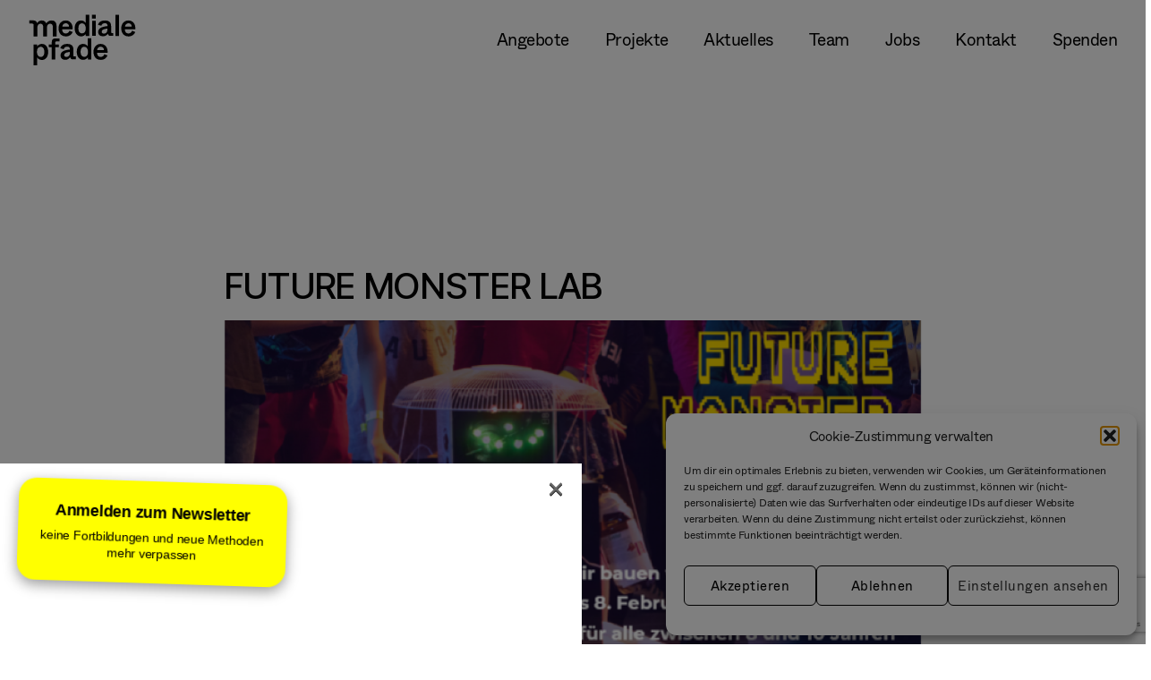

--- FILE ---
content_type: text/html; charset=UTF-8
request_url: https://medialepfade.org/future-monster/
body_size: 18292
content:
<!DOCTYPE html>

<html class="no-js" lang="de">

	<head>

		<meta charset="UTF-8">
		<meta name="viewport" content="width=device-width, initial-scale=1.0" >

		<link rel="profile" href="https://gmpg.org/xfn/11">

		<meta name='robots' content='index, follow, max-image-preview:large, max-snippet:-1, max-video-preview:-1' />
	<style>img:is([sizes="auto" i], [sizes^="auto," i]) { contain-intrinsic-size: 3000px 1500px }</style>
	
	<!-- This site is optimized with the Yoast SEO plugin v26.4 - https://yoast.com/wordpress/plugins/seo/ -->
	<title>FUTURE MONSTER LAB - mediale pfade</title>
	<link rel="canonical" href="https://medialepfade.org/future-monster/" />
	<meta property="og:locale" content="de_DE" />
	<meta property="og:type" content="article" />
	<meta property="og:title" content="FUTURE MONSTER LAB - mediale pfade" />
	<meta property="og:description" content="In den Berliner Winterferien (05.02. &#8211; 08.02.2019) laden wir bis zu 25 Kids zu einem Workshop in unser digitales FUTURE MONSTER LAB ein. Wer Lust zum Basteln, Tüfteln und Entwickeln hat. Die Anmeldung ist geschlossen &#8211; wir freuen uns auf weitere MONSTER LABS in der Zukunft!  WAS ist das Future Monster Lab? Das Future Monster [&hellip;]" />
	<meta property="og:url" content="https://medialepfade.org/future-monster/" />
	<meta property="og:site_name" content="mediale pfade" />
	<meta property="article:publisher" content="https://www.facebook.com/medialepfade" />
	<meta property="og:image" content="https://medialepfade.org/wp-content/uploads/2018/09/FUTURE-MONSTER-LAB-2-head.png" />
	<meta property="og:image:width" content="640" />
	<meta property="og:image:height" content="455" />
	<meta property="og:image:type" content="image/png" />
	<meta name="twitter:label1" content="Geschätzte Lesezeit" />
	<meta name="twitter:data1" content="2 Minuten" />
	<script type="application/ld+json" class="yoast-schema-graph">{"@context":"https://schema.org","@graph":[{"@type":"WebPage","@id":"https://medialepfade.org/future-monster/","url":"https://medialepfade.org/future-monster/","name":"FUTURE MONSTER LAB - mediale pfade","isPartOf":{"@id":"https://medialepfade.org/#website"},"primaryImageOfPage":{"@id":"https://medialepfade.org/future-monster/#primaryimage"},"image":{"@id":"https://medialepfade.org/future-monster/#primaryimage"},"thumbnailUrl":"https://medialepfade.org/wp-content/uploads/2018/09/FUTURE-MONSTER-LAB-2-head.png","datePublished":"2018-09-05T10:04:40+00:00","breadcrumb":{"@id":"https://medialepfade.org/future-monster/#breadcrumb"},"inLanguage":"de","potentialAction":[{"@type":"ReadAction","target":["https://medialepfade.org/future-monster/"]}]},{"@type":"ImageObject","inLanguage":"de","@id":"https://medialepfade.org/future-monster/#primaryimage","url":"https://medialepfade.org/wp-content/uploads/2018/09/FUTURE-MONSTER-LAB-2-head.png","contentUrl":"https://medialepfade.org/wp-content/uploads/2018/09/FUTURE-MONSTER-LAB-2-head.png","width":640,"height":455},{"@type":"BreadcrumbList","@id":"https://medialepfade.org/future-monster/#breadcrumb","itemListElement":[{"@type":"ListItem","position":1,"name":"Startseite","item":"https://medialepfade.org/"},{"@type":"ListItem","position":2,"name":"FUTURE MONSTER LAB"}]},{"@type":"WebSite","@id":"https://medialepfade.org/#website","url":"https://medialepfade.org/","name":"mediale pfade","description":"Verein für Medienbildung","publisher":{"@id":"https://medialepfade.org/#organization"},"potentialAction":[{"@type":"SearchAction","target":{"@type":"EntryPoint","urlTemplate":"https://medialepfade.org/?s={search_term_string}"},"query-input":{"@type":"PropertyValueSpecification","valueRequired":true,"valueName":"search_term_string"}}],"inLanguage":"de"},{"@type":"Organization","@id":"https://medialepfade.org/#organization","name":"mediale pfade","url":"https://medialepfade.org/","logo":{"@type":"ImageObject","inLanguage":"de","@id":"https://medialepfade.org/#/schema/logo/image/","url":"https://medialepfade.org/wp-content/uploads/2020/03/mediale-pfade-favicon.png","contentUrl":"https://medialepfade.org/wp-content/uploads/2020/03/mediale-pfade-favicon.png","width":512,"height":512,"caption":"mediale pfade"},"image":{"@id":"https://medialepfade.org/#/schema/logo/image/"},"sameAs":["https://www.facebook.com/medialepfade","https://x.com/medialepfade","https://www.instagram.com/medialepfade/"]}]}</script>
	<!-- / Yoast SEO plugin. -->


<link rel='dns-prefetch' href='//analytics.medialepfade.org' />
<link rel='dns-prefetch' href='//cdn.podlove.org' />
<link rel="alternate" type="application/rss+xml" title="mediale pfade &raquo; Feed" href="https://medialepfade.org/feed/" />
<link rel="alternate" type="application/rss+xml" title="mediale pfade &raquo; Kommentar-Feed" href="https://medialepfade.org/comments/feed/" />

<link rel="alternate" type="application/rss+xml" title="Podcast Feed: maschinenraum (MP3 Feed)" href="https://medialepfade.org/feed/mp3/" />
<link rel='stylesheet' id='podlove-frontend-css-css' href='https://medialepfade.org/wp-content/plugins/podlove-podcasting-plugin-for-wordpress/css/frontend.css?ver=1.0' media='all' />
<link rel='stylesheet' id='podlove-admin-font-css' href='https://medialepfade.org/wp-content/plugins/podlove-podcasting-plugin-for-wordpress/css/admin-font.css?ver=4.3.0' media='all' />
<link rel='stylesheet' id='sbi_styles-css' href='https://medialepfade.org/wp-content/plugins/instagram-feed/css/sbi-styles.min.css?ver=6.10.0' media='all' />
<link rel='stylesheet' id='wp-block-library-css' href='https://medialepfade.org/wp-includes/css/dist/block-library/style.min.css?ver=e1d81a05e0641e3ca07702ce0a02942f' media='all' />
<style id='classic-theme-styles-inline-css'>
/*! This file is auto-generated */
.wp-block-button__link{color:#fff;background-color:#32373c;border-radius:9999px;box-shadow:none;text-decoration:none;padding:calc(.667em + 2px) calc(1.333em + 2px);font-size:1.125em}.wp-block-file__button{background:#32373c;color:#fff;text-decoration:none}
</style>
<style id='pdfemb-pdf-embedder-viewer-style-inline-css'>
.wp-block-pdfemb-pdf-embedder-viewer{max-width:none}

</style>
<style id='global-styles-inline-css'>
:root{--wp--preset--aspect-ratio--square: 1;--wp--preset--aspect-ratio--4-3: 4/3;--wp--preset--aspect-ratio--3-4: 3/4;--wp--preset--aspect-ratio--3-2: 3/2;--wp--preset--aspect-ratio--2-3: 2/3;--wp--preset--aspect-ratio--16-9: 16/9;--wp--preset--aspect-ratio--9-16: 9/16;--wp--preset--color--black: #000000;--wp--preset--color--cyan-bluish-gray: #abb8c3;--wp--preset--color--white: #ffffff;--wp--preset--color--pale-pink: #f78da7;--wp--preset--color--vivid-red: #cf2e2e;--wp--preset--color--luminous-vivid-orange: #ff6900;--wp--preset--color--luminous-vivid-amber: #fcb900;--wp--preset--color--light-green-cyan: #7bdcb5;--wp--preset--color--vivid-green-cyan: #00d084;--wp--preset--color--pale-cyan-blue: #8ed1fc;--wp--preset--color--vivid-cyan-blue: #0693e3;--wp--preset--color--vivid-purple: #9b51e0;--wp--preset--color--accent: #e22658;--wp--preset--color--primary: #000000;--wp--preset--color--secondary: #6d6d6d;--wp--preset--color--subtle-background: #dbdbdb;--wp--preset--color--background: #ffffff;--wp--preset--gradient--vivid-cyan-blue-to-vivid-purple: linear-gradient(135deg,rgba(6,147,227,1) 0%,rgb(155,81,224) 100%);--wp--preset--gradient--light-green-cyan-to-vivid-green-cyan: linear-gradient(135deg,rgb(122,220,180) 0%,rgb(0,208,130) 100%);--wp--preset--gradient--luminous-vivid-amber-to-luminous-vivid-orange: linear-gradient(135deg,rgba(252,185,0,1) 0%,rgba(255,105,0,1) 100%);--wp--preset--gradient--luminous-vivid-orange-to-vivid-red: linear-gradient(135deg,rgba(255,105,0,1) 0%,rgb(207,46,46) 100%);--wp--preset--gradient--very-light-gray-to-cyan-bluish-gray: linear-gradient(135deg,rgb(238,238,238) 0%,rgb(169,184,195) 100%);--wp--preset--gradient--cool-to-warm-spectrum: linear-gradient(135deg,rgb(74,234,220) 0%,rgb(151,120,209) 20%,rgb(207,42,186) 40%,rgb(238,44,130) 60%,rgb(251,105,98) 80%,rgb(254,248,76) 100%);--wp--preset--gradient--blush-light-purple: linear-gradient(135deg,rgb(255,206,236) 0%,rgb(152,150,240) 100%);--wp--preset--gradient--blush-bordeaux: linear-gradient(135deg,rgb(254,205,165) 0%,rgb(254,45,45) 50%,rgb(107,0,62) 100%);--wp--preset--gradient--luminous-dusk: linear-gradient(135deg,rgb(255,203,112) 0%,rgb(199,81,192) 50%,rgb(65,88,208) 100%);--wp--preset--gradient--pale-ocean: linear-gradient(135deg,rgb(255,245,203) 0%,rgb(182,227,212) 50%,rgb(51,167,181) 100%);--wp--preset--gradient--electric-grass: linear-gradient(135deg,rgb(202,248,128) 0%,rgb(113,206,126) 100%);--wp--preset--gradient--midnight: linear-gradient(135deg,rgb(2,3,129) 0%,rgb(40,116,252) 100%);--wp--preset--font-size--small: 18px;--wp--preset--font-size--medium: 20px;--wp--preset--font-size--large: 26.25px;--wp--preset--font-size--x-large: 42px;--wp--preset--font-size--normal: 21px;--wp--preset--font-size--larger: 32px;--wp--preset--spacing--20: 0.44rem;--wp--preset--spacing--30: 0.67rem;--wp--preset--spacing--40: 1rem;--wp--preset--spacing--50: 1.5rem;--wp--preset--spacing--60: 2.25rem;--wp--preset--spacing--70: 3.38rem;--wp--preset--spacing--80: 5.06rem;--wp--preset--shadow--natural: 6px 6px 9px rgba(0, 0, 0, 0.2);--wp--preset--shadow--deep: 12px 12px 50px rgba(0, 0, 0, 0.4);--wp--preset--shadow--sharp: 6px 6px 0px rgba(0, 0, 0, 0.2);--wp--preset--shadow--outlined: 6px 6px 0px -3px rgba(255, 255, 255, 1), 6px 6px rgba(0, 0, 0, 1);--wp--preset--shadow--crisp: 6px 6px 0px rgba(0, 0, 0, 1);}:where(.is-layout-flex){gap: 0.5em;}:where(.is-layout-grid){gap: 0.5em;}body .is-layout-flex{display: flex;}.is-layout-flex{flex-wrap: wrap;align-items: center;}.is-layout-flex > :is(*, div){margin: 0;}body .is-layout-grid{display: grid;}.is-layout-grid > :is(*, div){margin: 0;}:where(.wp-block-columns.is-layout-flex){gap: 2em;}:where(.wp-block-columns.is-layout-grid){gap: 2em;}:where(.wp-block-post-template.is-layout-flex){gap: 1.25em;}:where(.wp-block-post-template.is-layout-grid){gap: 1.25em;}.has-black-color{color: var(--wp--preset--color--black) !important;}.has-cyan-bluish-gray-color{color: var(--wp--preset--color--cyan-bluish-gray) !important;}.has-white-color{color: var(--wp--preset--color--white) !important;}.has-pale-pink-color{color: var(--wp--preset--color--pale-pink) !important;}.has-vivid-red-color{color: var(--wp--preset--color--vivid-red) !important;}.has-luminous-vivid-orange-color{color: var(--wp--preset--color--luminous-vivid-orange) !important;}.has-luminous-vivid-amber-color{color: var(--wp--preset--color--luminous-vivid-amber) !important;}.has-light-green-cyan-color{color: var(--wp--preset--color--light-green-cyan) !important;}.has-vivid-green-cyan-color{color: var(--wp--preset--color--vivid-green-cyan) !important;}.has-pale-cyan-blue-color{color: var(--wp--preset--color--pale-cyan-blue) !important;}.has-vivid-cyan-blue-color{color: var(--wp--preset--color--vivid-cyan-blue) !important;}.has-vivid-purple-color{color: var(--wp--preset--color--vivid-purple) !important;}.has-black-background-color{background-color: var(--wp--preset--color--black) !important;}.has-cyan-bluish-gray-background-color{background-color: var(--wp--preset--color--cyan-bluish-gray) !important;}.has-white-background-color{background-color: var(--wp--preset--color--white) !important;}.has-pale-pink-background-color{background-color: var(--wp--preset--color--pale-pink) !important;}.has-vivid-red-background-color{background-color: var(--wp--preset--color--vivid-red) !important;}.has-luminous-vivid-orange-background-color{background-color: var(--wp--preset--color--luminous-vivid-orange) !important;}.has-luminous-vivid-amber-background-color{background-color: var(--wp--preset--color--luminous-vivid-amber) !important;}.has-light-green-cyan-background-color{background-color: var(--wp--preset--color--light-green-cyan) !important;}.has-vivid-green-cyan-background-color{background-color: var(--wp--preset--color--vivid-green-cyan) !important;}.has-pale-cyan-blue-background-color{background-color: var(--wp--preset--color--pale-cyan-blue) !important;}.has-vivid-cyan-blue-background-color{background-color: var(--wp--preset--color--vivid-cyan-blue) !important;}.has-vivid-purple-background-color{background-color: var(--wp--preset--color--vivid-purple) !important;}.has-black-border-color{border-color: var(--wp--preset--color--black) !important;}.has-cyan-bluish-gray-border-color{border-color: var(--wp--preset--color--cyan-bluish-gray) !important;}.has-white-border-color{border-color: var(--wp--preset--color--white) !important;}.has-pale-pink-border-color{border-color: var(--wp--preset--color--pale-pink) !important;}.has-vivid-red-border-color{border-color: var(--wp--preset--color--vivid-red) !important;}.has-luminous-vivid-orange-border-color{border-color: var(--wp--preset--color--luminous-vivid-orange) !important;}.has-luminous-vivid-amber-border-color{border-color: var(--wp--preset--color--luminous-vivid-amber) !important;}.has-light-green-cyan-border-color{border-color: var(--wp--preset--color--light-green-cyan) !important;}.has-vivid-green-cyan-border-color{border-color: var(--wp--preset--color--vivid-green-cyan) !important;}.has-pale-cyan-blue-border-color{border-color: var(--wp--preset--color--pale-cyan-blue) !important;}.has-vivid-cyan-blue-border-color{border-color: var(--wp--preset--color--vivid-cyan-blue) !important;}.has-vivid-purple-border-color{border-color: var(--wp--preset--color--vivid-purple) !important;}.has-vivid-cyan-blue-to-vivid-purple-gradient-background{background: var(--wp--preset--gradient--vivid-cyan-blue-to-vivid-purple) !important;}.has-light-green-cyan-to-vivid-green-cyan-gradient-background{background: var(--wp--preset--gradient--light-green-cyan-to-vivid-green-cyan) !important;}.has-luminous-vivid-amber-to-luminous-vivid-orange-gradient-background{background: var(--wp--preset--gradient--luminous-vivid-amber-to-luminous-vivid-orange) !important;}.has-luminous-vivid-orange-to-vivid-red-gradient-background{background: var(--wp--preset--gradient--luminous-vivid-orange-to-vivid-red) !important;}.has-very-light-gray-to-cyan-bluish-gray-gradient-background{background: var(--wp--preset--gradient--very-light-gray-to-cyan-bluish-gray) !important;}.has-cool-to-warm-spectrum-gradient-background{background: var(--wp--preset--gradient--cool-to-warm-spectrum) !important;}.has-blush-light-purple-gradient-background{background: var(--wp--preset--gradient--blush-light-purple) !important;}.has-blush-bordeaux-gradient-background{background: var(--wp--preset--gradient--blush-bordeaux) !important;}.has-luminous-dusk-gradient-background{background: var(--wp--preset--gradient--luminous-dusk) !important;}.has-pale-ocean-gradient-background{background: var(--wp--preset--gradient--pale-ocean) !important;}.has-electric-grass-gradient-background{background: var(--wp--preset--gradient--electric-grass) !important;}.has-midnight-gradient-background{background: var(--wp--preset--gradient--midnight) !important;}.has-small-font-size{font-size: var(--wp--preset--font-size--small) !important;}.has-medium-font-size{font-size: var(--wp--preset--font-size--medium) !important;}.has-large-font-size{font-size: var(--wp--preset--font-size--large) !important;}.has-x-large-font-size{font-size: var(--wp--preset--font-size--x-large) !important;}
:where(.wp-block-post-template.is-layout-flex){gap: 1.25em;}:where(.wp-block-post-template.is-layout-grid){gap: 1.25em;}
:where(.wp-block-columns.is-layout-flex){gap: 2em;}:where(.wp-block-columns.is-layout-grid){gap: 2em;}
:root :where(.wp-block-pullquote){font-size: 1.5em;line-height: 1.6;}
</style>
<link rel='stylesheet' id='contact-form-7-css' href='https://medialepfade.org/wp-content/plugins/contact-form-7/includes/css/styles.css?ver=6.1.4' media='all' />
<link rel='stylesheet' id='wppopups-pro-css' href='https://medialepfade.org/wp-content/plugins/wppopups/pro/assets/css/wppopups.css?ver=2.2.0.3' media='all' />
<link rel='stylesheet' id='cmplz-general-css' href='https://medialepfade.org/wp-content/plugins/complianz-gdpr/assets/css/cookieblocker.min.css?ver=1763704626' media='all' />
<link rel='stylesheet' id='wppopups-base-css' href='https://medialepfade.org/wp-content/plugins/wppopups/src/assets/css/wppopups-base.css?ver=2.2.0.3' media='all' />
<link rel='stylesheet' id='twentytwenty-style-css' href='https://medialepfade.org/wp-content/themes/twentytwenty-medialepfade/style.css?ver=1.0.0' media='all' />
<style id='twentytwenty-style-inline-css'>
.color-accent,.color-accent-hover:hover,.color-accent-hover:focus,:root .has-accent-color,.has-drop-cap:not(:focus):first-letter,.wp-block-button.is-style-outline,a { color: #e22658; }blockquote,.border-color-accent,.border-color-accent-hover:hover,.border-color-accent-hover:focus { border-color: #e22658; }button,.button,.faux-button,.wp-block-button__link,.wp-block-file .wp-block-file__button,input[type="button"],input[type="reset"],input[type="submit"],.bg-accent,.bg-accent-hover:hover,.bg-accent-hover:focus,:root .has-accent-background-color,.comment-reply-link { background-color: #e22658; }.fill-children-accent,.fill-children-accent * { fill: #e22658; }:root .has-background-color,button,.button,.faux-button,.wp-block-button__link,.wp-block-file__button,input[type="button"],input[type="reset"],input[type="submit"],.wp-block-button,.comment-reply-link,.has-background.has-primary-background-color:not(.has-text-color),.has-background.has-primary-background-color *:not(.has-text-color),.has-background.has-accent-background-color:not(.has-text-color),.has-background.has-accent-background-color *:not(.has-text-color) { color: #ffffff; }:root .has-background-background-color { background-color: #ffffff; }body,.entry-title a,:root .has-primary-color { color: #000000; }:root .has-primary-background-color { background-color: #000000; }cite,figcaption,.wp-caption-text,.post-meta,.entry-content .wp-block-archives li,.entry-content .wp-block-categories li,.entry-content .wp-block-latest-posts li,.wp-block-latest-comments__comment-date,.wp-block-latest-posts__post-date,.wp-block-embed figcaption,.wp-block-image figcaption,.wp-block-pullquote cite,.comment-metadata,.comment-respond .comment-notes,.comment-respond .logged-in-as,.pagination .dots,.entry-content hr:not(.has-background),hr.styled-separator,:root .has-secondary-color { color: #6d6d6d; }:root .has-secondary-background-color { background-color: #6d6d6d; }pre,fieldset,input,textarea,table,table *,hr { border-color: #dbdbdb; }caption,code,code,kbd,samp,.wp-block-table.is-style-stripes tbody tr:nth-child(odd),:root .has-subtle-background-background-color { background-color: #dbdbdb; }.wp-block-table.is-style-stripes { border-bottom-color: #dbdbdb; }.wp-block-latest-posts.is-grid li { border-top-color: #dbdbdb; }:root .has-subtle-background-color { color: #dbdbdb; }body:not(.overlay-header) .primary-menu > li > a,body:not(.overlay-header) .primary-menu > li > .icon,.modal-menu a,.footer-menu a, .footer-widgets a:where(:not(.wp-block-button__link)),#site-footer .wp-block-button.is-style-outline,.wp-block-pullquote:before,.singular:not(.overlay-header) .entry-header a,.archive-header a,.header-footer-group .color-accent,.header-footer-group .color-accent-hover:hover { color: #e22658; }.social-icons a,#site-footer button:not(.toggle),#site-footer .button,#site-footer .faux-button,#site-footer .wp-block-button__link,#site-footer .wp-block-file__button,#site-footer input[type="button"],#site-footer input[type="reset"],#site-footer input[type="submit"] { background-color: #e22658; }.social-icons a,body:not(.overlay-header) .primary-menu ul,.header-footer-group button,.header-footer-group .button,.header-footer-group .faux-button,.header-footer-group .wp-block-button:not(.is-style-outline) .wp-block-button__link,.header-footer-group .wp-block-file__button,.header-footer-group input[type="button"],.header-footer-group input[type="reset"],.header-footer-group input[type="submit"] { color: #ffffff; }#site-header,.footer-nav-widgets-wrapper,#site-footer,.menu-modal,.menu-modal-inner,.search-modal-inner,.archive-header,.singular .entry-header,.singular .featured-media:before,.wp-block-pullquote:before { background-color: #ffffff; }.header-footer-group,body:not(.overlay-header) #site-header .toggle,.menu-modal .toggle { color: #000000; }body:not(.overlay-header) .primary-menu ul { background-color: #000000; }body:not(.overlay-header) .primary-menu > li > ul:after { border-bottom-color: #000000; }body:not(.overlay-header) .primary-menu ul ul:after { border-left-color: #000000; }.site-description,body:not(.overlay-header) .toggle-inner .toggle-text,.widget .post-date,.widget .rss-date,.widget_archive li,.widget_categories li,.widget cite,.widget_pages li,.widget_meta li,.widget_nav_menu li,.powered-by-wordpress,.footer-credits .privacy-policy,.to-the-top,.singular .entry-header .post-meta,.singular:not(.overlay-header) .entry-header .post-meta a { color: #6d6d6d; }.header-footer-group pre,.header-footer-group fieldset,.header-footer-group input,.header-footer-group textarea,.header-footer-group table,.header-footer-group table *,.footer-nav-widgets-wrapper,#site-footer,.menu-modal nav *,.footer-widgets-outer-wrapper,.footer-top { border-color: #dbdbdb; }.header-footer-group table caption,body:not(.overlay-header) .header-inner .toggle-wrapper::before { background-color: #dbdbdb; }
</style>
<link rel='stylesheet' id='twentytwenty-fonts-css' href='https://medialepfade.org/wp-content/themes/twentytwenty/assets/css/font-inter.css?ver=1.0.0' media='all' />
<link rel='stylesheet' id='twentytwenty-print-style-css' href='https://medialepfade.org/wp-content/themes/twentytwenty/print.css?ver=1.0.0' media='print' />
<link rel='stylesheet' id='eeb-css-frontend-css' href='https://medialepfade.org/wp-content/plugins/email-encoder-bundle/core/includes/assets/css/style.css?ver=251112-104652' media='all' />
<link rel='stylesheet' id='parent-style-css' href='https://medialepfade.org/wp-content/themes/twentytwenty/style.css?ver=e1d81a05e0641e3ca07702ce0a02942f' media='all' />
<link rel='stylesheet' id='child-theme-css-css' href='https://medialepfade.org/wp-content/themes/twentytwenty-medialepfade/assets/css/style.css?ver=e1d81a05e0641e3ca07702ce0a02942f' media='all' />
<link rel='stylesheet' id='cf7cf-style-css' href='https://medialepfade.org/wp-content/plugins/cf7-conditional-fields/style.css?ver=2.6.7' media='all' />
<script src="https://medialepfade.org/wp-includes/js/jquery/jquery.min.js?ver=3.7.1" id="jquery-core-js"></script>
<script src="https://medialepfade.org/wp-includes/js/jquery/jquery-migrate.min.js?ver=3.4.1" id="jquery-migrate-js"></script>
<script src="https://medialepfade.org/wp-includes/js/dist/hooks.min.js?ver=4d63a3d491d11ffd8ac6" id="wp-hooks-js"></script>
<script id="wppopups-pro-js-js-extra">
var wppopups_pro_vars = {"enable_stats":"0","m_id":"","data_sampling":"0","post_id":"4759","l18n":{"wait":"Please wait","seconds":"seconds"}};
</script>
<script src="https://medialepfade.org/wp-content/plugins/wppopups/pro/assets/js/wppopups.js?ver=2.2.0.3" id="wppopups-pro-js-js"></script>
<script defer data-domain='medialepfade.org' data-api='https://analytics.medialepfade.org/api/event' data-cfasync='false' event-author='Christine Kolbe' event-user_logged_in='no' src="https://analytics.medialepfade.org/js/plausible.outbound-links.file-downloads.tagged-events.pageview-props.hash.js?ver=2.3.1" id="plausible-analytics-js"></script>
<script id="plausible-analytics-js-after">
window.plausible = window.plausible || function() { (window.plausible.q = window.plausible.q || []).push(arguments) }
</script>
<script src="https://cdn.podlove.org/web-player/embed.js?ver=4.3.0" id="podlove-player4-embed-js"></script>
<script src="https://medialepfade.org/wp-content/plugins/podlove-podcasting-plugin-for-wordpress/lib/modules/podlove_web_player/player_v4/pwp4.js?ver=4.3.0" id="podlove-pwp4-player-js"></script>
<script src="https://medialepfade.org/wp-content/themes/twentytwenty-medialepfade/assets/js/index.js?ver=e1d81a05e0641e3ca07702ce0a02942f" id="child_theme_script_handle-js"></script>
<script id="my_loadmore-js-extra">
var misha_loadmore_params = {"ajaxurl":"https:\/\/medialepfade.org\/wp-admin\/admin-ajax.php","posts":"{\"page\":0,\"pagename\":\"future-monster\",\"error\":\"\",\"m\":\"\",\"p\":0,\"post_parent\":\"\",\"subpost\":\"\",\"subpost_id\":\"\",\"attachment\":\"\",\"attachment_id\":0,\"name\":\"future-monster\",\"page_id\":0,\"second\":\"\",\"minute\":\"\",\"hour\":\"\",\"day\":0,\"monthnum\":0,\"year\":0,\"w\":0,\"category_name\":\"\",\"tag\":\"\",\"cat\":\"\",\"tag_id\":\"\",\"author\":\"\",\"author_name\":\"\",\"feed\":\"\",\"tb\":\"\",\"paged\":0,\"meta_key\":\"\",\"meta_value\":\"\",\"preview\":\"\",\"s\":\"\",\"sentence\":\"\",\"title\":\"\",\"fields\":\"all\",\"menu_order\":\"\",\"embed\":\"\",\"category__in\":[],\"category__not_in\":[],\"category__and\":[],\"post__in\":[],\"post__not_in\":[],\"post_name__in\":[],\"tag__in\":[],\"tag__not_in\":[],\"tag__and\":[],\"tag_slug__in\":[],\"tag_slug__and\":[],\"post_parent__in\":[],\"post_parent__not_in\":[],\"author__in\":[],\"author__not_in\":[],\"search_columns\":[],\"ignore_sticky_posts\":false,\"suppress_filters\":false,\"cache_results\":true,\"update_post_term_cache\":true,\"update_menu_item_cache\":false,\"lazy_load_term_meta\":true,\"update_post_meta_cache\":true,\"post_type\":\"\",\"posts_per_page\":12,\"nopaging\":false,\"comments_per_page\":\"50\",\"no_found_rows\":false,\"order\":\"DESC\"}","current_page":"1","max_page":"0"};
</script>
<script src="https://medialepfade.org/wp-content/themes/twentytwenty-medialepfade/assets/js/utils/myloadmore.js?ver=e1d81a05e0641e3ca07702ce0a02942f" id="my_loadmore-js"></script>
<script src="https://medialepfade.org/wp-content/plugins/email-encoder-bundle/core/includes/assets/js/custom.js?ver=251112-104652" id="eeb-js-frontend-js"></script>
<link rel="https://api.w.org/" href="https://medialepfade.org/wp-json/" /><link rel="alternate" title="JSON" type="application/json" href="https://medialepfade.org/wp-json/wp/v2/pages/4759" /><link rel="EditURI" type="application/rsd+xml" title="RSD" href="https://medialepfade.org/xmlrpc.php?rsd" />

<link rel='shortlink' href='https://medialepfade.org/?p=4759' />
<link rel="alternate" title="oEmbed (JSON)" type="application/json+oembed" href="https://medialepfade.org/wp-json/oembed/1.0/embed?url=https%3A%2F%2Fmedialepfade.org%2Ffuture-monster%2F" />
<link rel="alternate" title="oEmbed (XML)" type="text/xml+oembed" href="https://medialepfade.org/wp-json/oembed/1.0/embed?url=https%3A%2F%2Fmedialepfade.org%2Ffuture-monster%2F&#038;format=xml" />
			<style>.cmplz-hidden {
					display: none !important;
				}</style><meta name='plausible-analytics-version' content='2.3.1' />
	<script>document.documentElement.className = document.documentElement.className.replace( 'no-js', 'js' );</script>
	<style id="custom-background-css">
body.custom-background { background-color: #ffffff; }
</style>
	<style type="text/css" id="spu-css-13898" class="spu-css">		#spu-bg-13898 {
			background-color: rgba(0,0,0,0.5);
		}

		#spu-13898 .spu-close {
			font-size: 30px;
			color: #666;
			text-shadow: 0 1px 0 #000;
		}

		#spu-13898 .spu-close:hover {
			color: #000;
		}

		#spu-13898 {
			background-color: rgb(255, 255, 255);
			max-width: 650px;
			border-radius: 0px;
			
					height: auto;
					box-shadow:  0px 0px 0px 0px #ccc;
				}

		#spu-13898 .spu-container {
					padding: 20px;
			height: calc(100% - 0px);
		}
		/* Wackelanimation */
@keyframes wiggle {
  0%, 100% { transform: rotate(-2deg); }
  50% { transform: rotate(2deg); }
}

/* Gelber Inhalt */
.newsletter-blob {
  background-color: #ffff00;
  color: black;
  padding: 1.5rem;
  border-radius: 20px;
  font-family: 'Arial Black', sans-serif;
  font-size: 1.1rem;
  text-align: center;
  box-shadow: 0 5px 15px rgba(0,0,0,0.4);
  width: 300px;
  animation: wiggle 0.5s ease-in-out infinite;
  transform-origin: center;
  cursor: pointer;
  display: inline-block;
}

/* Unterzeile */
.newsletter-blob small {
  display: block;
  font-family: sans-serif;
  font-size: 0.9rem;
  margin-top: 0.5rem;
}

/* ÜBERGEORDNETES Popup-Container-Layout entfernen */
body .wp-popups-overlay {
  background: transparent !important;
}

body .wp-popups-container {
  background: none !important;
  box-shadow: none !important;
  border: none !important;
}

body .wp-popups-box {
  background: none !important;
  box-shadow: none !important;
  border: none !important;
  padding: 0 !important;
}

body .wp-popups-content {
  background: none !important;
  padding: 0 !important;
  box-shadow: none !important;
  border: none !important;
}						</style>
		<link rel="icon" href="https://medialepfade.org/wp-content/uploads/2020/03/cropped-mediale-pfade-favicon-70x70.png" sizes="32x32" />
<link rel="icon" href="https://medialepfade.org/wp-content/uploads/2020/03/cropped-mediale-pfade-favicon-400x400.png" sizes="192x192" />
<link rel="apple-touch-icon" href="https://medialepfade.org/wp-content/uploads/2020/03/cropped-mediale-pfade-favicon-400x400.png" />
<meta name="msapplication-TileImage" content="https://medialepfade.org/wp-content/uploads/2020/03/cropped-mediale-pfade-favicon-400x400.png" />
		<style id="wp-custom-css">
			figure.wp-block-image figcaption {
  font-size: 0.85em;
  color: #666;
  line-height: 1.4;
  text-align: center;
}		</style>
		
        <link href="https://medialepfade.org/wp-content/themes/twentytwenty-medialepfade/assets/css/all.min.css" rel="stylesheet">

	</head>

	
	<body data-cmplz=1 class="wp-singular page-template-default page page-id-4759 custom-background wp-embed-responsive wp-theme-twentytwenty wp-child-theme-twentytwenty-medialepfade site-body has-no-headertext singular has-post-thumbnail has-no-pagination not-showing-comments show-avatars footer-top-visible reduced-spacing">

		<a class="skip-link screen-reader-text" href="#site-content">Zum Inhalt springen</a>		
		
		<header id="site-header" class="header-footer-group top" role="banner">
			<div class="site-header-inner-bg"></div>
			<div class="header-inner section-inner">

				<div class="header-titles-wrapper">

					
					<div class="header-titles">
						<div class="site-logo">
                            <div class="site-logo-inner shift-image-fullstage">
								<a href="https://medialepfade.org" class="logo-main">
                                    <img class="logo-signet" src="https://medialepfade.org/wp-content/themes/twentytwenty-medialepfade/assets/images/logo-mediale-pfade-signet.png" />
                                    <img class="logo-base" src="https://medialepfade.org/wp-content/themes/twentytwenty-medialepfade/assets/images/logo-mediale-pfade.svg" />
                                </a>
                            </div>
                        </div>

					</div><!-- .header-titles -->

					<button class="toggle nav-toggle mobile-nav-toggle" data-toggle-target=".menu-modal"  data-toggle-body-class="showing-menu-modal" aria-expanded="false" data-set-focus=".close-nav-toggle">
						<span class="toggle-inner">
							<span class="toggle-icon">
								<img class="open" src="https://medialepfade.org/wp-content/themes/twentytwenty-medialepfade/assets/images/burger.svg" />
								<img class="close" src="https://medialepfade.org/wp-content/themes/twentytwenty-medialepfade/assets/images/burger-close.svg" />
							</span>
							<span class="toggle-text">Menü</span>
						</span>
					</button><!-- .nav-toggle -->

				</div><!-- .header-titles-wrapper -->

				<div class="header-navigation-wrapper">

					
							<nav class="primary-menu-wrapper" aria-label="Horizontal" role="navigation">

								<ul class="primary-menu reset-list-style">

								<li id="menu-item-11505" class="menu-item menu-item-type-post_type menu-item-object-page menu-item-11505"><a href="https://medialepfade.org/angebote-neu/">Angebote</a></li>
<li id="menu-item-5321" class="menu-item menu-item-type-post_type menu-item-object-page menu-item-5321"><a href="https://medialepfade.org/projekte/">Projekte</a></li>
<li id="menu-item-5309" class="menu-item menu-item-type-post_type menu-item-object-page menu-item-5309"><a href="https://medialepfade.org/aktuelles/">Aktuelles</a></li>
<li id="menu-item-5320" class="menu-item menu-item-type-post_type menu-item-object-page menu-item-5320"><a href="https://medialepfade.org/team/">Team</a></li>
<li id="menu-item-8565" class="menu-item menu-item-type-post_type menu-item-object-page menu-item-8565"><a href="https://medialepfade.org/jobs-bei-mediale-pfade/">Jobs</a></li>
<li id="menu-item-5319" class="menu-item menu-item-type-post_type menu-item-object-page menu-item-5319"><a href="https://medialepfade.org/kontakt/">Kontakt</a></li>
<li id="menu-item-7324" class="menu-item menu-item-type-post_type menu-item-object-page menu-item-7324"><a href="https://medialepfade.org/spenden/">Spenden</a></li>

								</ul>

							</nav><!-- .primary-menu-wrapper -->

						
				</div><!-- .header-navigation-wrapper -->

			</div><!-- .header-inner -->

			
		</header><!-- #site-header -->

		
<div class="menu-modal cover-modal header-footer-group" data-modal-target-string=".menu-modal">

	<div class="menu-modal-inner modal-inner">

		<div class="menu-wrapper section-inner">

			<div class="menu-top">

				<button class="toggle close-nav-toggle fill-children-current-color" data-toggle-target=".menu-modal" data-toggle-body-class="showing-menu-modal" aria-expanded="false" data-set-focus=".menu-modal">
					<span class="toggle-text">Menü schließen</span>
                    <svg class="svg-icon" aria-hidden="true" role="img" focusable="false" xmlns="http://www.w3.org/2000/svg" width="16" height="16" viewBox="0 0 16 16"><polygon fill="" fill-rule="evenodd" points="6.852 7.649 .399 1.195 1.445 .149 7.899 6.602 14.352 .149 15.399 1.195 8.945 7.649 15.399 14.102 14.352 15.149 7.899 8.695 1.445 15.149 .399 14.102" /></svg>				</button><!-- .nav-toggle -->

				
					<nav class="mobile-menu" aria-label="Mobile" role="navigation">

						<ul class="modal-menu reset-list-style">

						<li class="menu-item menu-item-type-post_type menu-item-object-page menu-item-11505"><div class="ancestor-wrapper"><a href="https://medialepfade.org/angebote-neu/">Angebote</a></div><!-- .ancestor-wrapper --></li>
<li class="menu-item menu-item-type-post_type menu-item-object-page menu-item-5321"><div class="ancestor-wrapper"><a href="https://medialepfade.org/projekte/">Projekte</a></div><!-- .ancestor-wrapper --></li>
<li class="menu-item menu-item-type-post_type menu-item-object-page menu-item-5309"><div class="ancestor-wrapper"><a href="https://medialepfade.org/aktuelles/">Aktuelles</a></div><!-- .ancestor-wrapper --></li>
<li class="menu-item menu-item-type-post_type menu-item-object-page menu-item-5320"><div class="ancestor-wrapper"><a href="https://medialepfade.org/team/">Team</a></div><!-- .ancestor-wrapper --></li>
<li class="menu-item menu-item-type-post_type menu-item-object-page menu-item-8565"><div class="ancestor-wrapper"><a href="https://medialepfade.org/jobs-bei-mediale-pfade/">Jobs</a></div><!-- .ancestor-wrapper --></li>
<li class="menu-item menu-item-type-post_type menu-item-object-page menu-item-5319"><div class="ancestor-wrapper"><a href="https://medialepfade.org/kontakt/">Kontakt</a></div><!-- .ancestor-wrapper --></li>
<li class="menu-item menu-item-type-post_type menu-item-object-page menu-item-7324"><div class="ancestor-wrapper"><a href="https://medialepfade.org/spenden/">Spenden</a></div><!-- .ancestor-wrapper --></li>

						</ul>

					</nav>

					
			</div><!-- .menu-top -->

			<div class="menu-bottom">

				
					<nav aria-label="Erweiterte Social-Media-Links" role="navigation">
                        <div class="widget_text widget widget_custom_html"><div class="widget_text widget-content"><div class="textwidget custom-html-widget"><ul class="social-menu footer-social reset-list-style social-icons fill-children-current-color">
<li><a href="https://www.facebook.com/medialepfade" target="_blank"><i class="fab fa-facebook-f "></i></a></li>
	<li><a href="https://twitter.com/medialepfade" target="_blank"><i class="fab fa-twitter"></i></a>
</li>
	<li><a href="https://www.instagram.com/medialepfade/" target="_blank"><i class="fab fa-instagram "></i></a>	</li>
	<li><a href="https://www.youtube.com/user/medialepfade" target="_blank"><i class="fab fa-youtube "></i></a>	</li>
                            </ul>

	

</div></div></div>					</nav><!-- .social-menu -->

				
			</div><!-- .menu-bottom -->

		</div><!-- .menu-wrapper -->

	</div><!-- .menu-modal-inner -->

</div><!-- .menu-modal -->

<main id="site-content" role="main">
    <div class="section">
        
<article class="post-4759 page type-page status-publish has-post-thumbnail hentry" id="post-4759">

    <div class="post-inner">

        
        <div class="entry-content">

                        <h1 class="fontsize-60 my-0 pb-3">
                FUTURE MONSTER LAB            </h1>
            
                        <div class="mb-5">
                <img width="1200" height="800" src="https://medialepfade.org/wp-content/uploads/2018/09/FUTURE-MONSTER-LAB-2-head-1200x800.png" class="attachment-mp-4x3 size-mp-4x3 wp-post-image" alt="" decoding="async" fetchpriority="high" srcset="https://medialepfade.org/wp-content/uploads/2018/09/FUTURE-MONSTER-LAB-2-head-1200x800.png 1200w, https://medialepfade.org/wp-content/uploads/2018/09/FUTURE-MONSTER-LAB-2-head-800x533.png 800w" sizes="(max-width: 1200px) 100vw, 1200px" />                <span class="image-caption"></span>
            </div>
            
            <div class="text-content">
                <p><b><img decoding="async" class="alignnone size-full wp-image-4975" src="http://medialepfade.local/wp-content/uploads/2018/09/FUTURE-MONSTER-LAB-2-head.png" alt="" width="640" height="455" srcset="https://medialepfade.org/wp-content/uploads/2018/09/FUTURE-MONSTER-LAB-2-head.png 640w, https://medialepfade.org/wp-content/uploads/2018/09/FUTURE-MONSTER-LAB-2-head-400x284.png 400w" sizes="(max-width: 640px) 100vw, 640px" /><br />
In den Berliner Winterferien (05.02. &#8211; 08.02.2019) laden wir bis zu 25 Kids zu einem Workshop in unser digitales FUTURE MONSTER LAB ein. Wer Lust zum Basteln, Tüfteln und Entwickeln hat.<br />
</b></p>
<p><strong><span style="color: #800080;"><em>Die Anmeldung ist geschlossen &#8211; wir freuen uns auf weitere MONSTER LABS in der Zukunft! </em></span></strong></p>
<p><b>WAS ist das Future Monster Lab?</b></p>
<p><span style="font-weight: 400;">Das Future Monster Lab ist eine (digitale) Werkstatt, in der Kinder im Alter von 8 -10 Jahren in einem 4-tägigen Workshop ihre Zukunftsmonster entwickeln. Wir denken über Zukunft, Umwelt und Nachhaltigkeit nach, sammeln und verarbeiten gebrauchte Materialien und lernen (digitale) Techniken kennen. Damit können unsere Monster informieren, protestieren &#8211; sie können Ideen für eine besser Welt zeigen.<br />
</span>Aus ausgedienten elektrischen Geräten bauen wir Motoren, Lichter und andere Bauteile aus und verarbeiten diese in den Monstern. Am Freitag, den 08.02.2019 gibt es um 14.00 eine Abschlussshow mit den Eltern &#8211; die &#8222;Future Monsters” feiern wild und ungewöhnlich!</p>
<p><b>WER veranstaltet das Future Monster Lab?<br />
</b><span style="font-weight: 400;">Der Workshop wird von uns, mediale pfade.org &#8211; Verein für Medienbildung e.V. konzipiert und pädagogisch begleitet. Weitere Medienpädagog*innen des <a href="https://www.mezen-berlin.de/">Medienkompetenzzentrums Pankow</a> stehen den jungen Monsterentwickler*innen mit Rat und Tat zur Seite.</span></p>
<p><b> </b><b>WANN und WO findet das Future Monster Lab statt?<br />
</b>05.02. &#8211; 08.02.2019 (Winterferien Berlin/Brandenburg)<br />
<b></b><span style="font-weight: 400;">jeweils von 10:00 – 15:00 Uhr im mezen Pankow Hosemannstraße 14, 10409 Berlin</span></p>
<p><span style="font-weight: 400;">Für die Verpflegung erbitten wir einen Teilnehmerbeitrag von 20,00 EUR. In den tollen Räumlichkeiten des mezen können wir in Ruhe unser Labor beziehen, den 3D-Drucker ausprobieren und in den Pausen auch draußen toben. </span></p>
<p><b>WER unterstützt das Future Monster Lab?</b></p>
<p><b><span style="font-weight: 400;"><img decoding="async" class="wp-image-4775 alignleft" src="http://medialepfade.local/wp-content/uploads/2018/09/DOIT-Logo-neg-400x383.png" alt="DOIT Logo" width="287" height="256" />Der Ferienworkshop findet im Rahmen des EU-Projekts </span><i><span style="font-weight: 400;">DOIT Entrepreneurial skills for young social innovators in an open digital world </span></i><span style="font-weight: 400;">statt und ist bis auf eine Verpflegungspauschale kostenfrei. Im Projekt entwickeln verschiedene europäische Partner Ideen, wie das Interesse für gesellschaftliche Probleme und digitale Technologien bei Kinder und Jugendlichen befördert werden kann. Mehr Informationen gibt es hier: </span><a href="https://www.doit-europe.net"><span style="font-weight: 400;">DoIt Europe</span></a></b><b></b></p>
<p><b>WIE können Kinder mitmachen?<br />
</b><span style="font-weight: 400;">Der Workshop steht Kindern im Alter von 8 bis 10 Jahren offen. Bei Interesse muss ein Elternteil / Sorgeberechtigte*r das</span> Anmeldeformular <span style="font-weight: 400;">ausfüllen. Wir melden uns dann zügig noch einmal persönlich mit allen wichtige Informationen zurück.</span></p>
<p>&#8212;&#8212;&#8212;&#8212;&#8212;&#8212;&#8212;&#8212;&#8212;&#8212;&#8212;&#8212;&#8212;&#8211;</p>
<p><b>Gibt es weitere Fragen?<br />
</b><span style="font-weight: 400;">Bitte nehmen Sie Kontakt mit unserer Ansprechpartnerin auf:<br />
</span><span style="font-weight: 400;">Christine Kolbe  &#8211; medialepfade.local<br />
</span><span style="font-weight: 400;">E-Mail: <span id="eeb-986855-287994"></span><script type="text/javascript">document.getElementById("eeb-986855-287994").innerHTML = eval(decodeURIComponent("%27%63%68%72%69%73%74%69%6e%65%2e%6b%6f%6c%62%65%40%6d%65%64%69%61%6c%65%70%66%61%64%65%2e%6c%6f%63%61%6c%27"))</script><noscript>*protected email*</noscript><br />
</span><span style="font-weight: 400;">Telefon:  +49 30-55273140<br />
</span></p>
<hr />
<pre><b><img loading="lazy" decoding="async" class=" wp-image-4773 alignleft" src="http://medialepfade.local/wp-content/uploads/2018/09/DOIT_Logo_long-300x141.png" alt="" width="199" height="96" /></b>
<img loading="lazy" decoding="async" class="wp-image-4774 alignleft" src="http://medialepfade.local/wp-content/uploads/2018/09/flag_yellow_low-400x267.jpg" alt="" width="88" height="63" /></pre>
<pre>Das Projekt wird im Rahmen des Förderprogramms Nr. 770063 
der Europäischen Union für das Forschungs- und 
Innovationsprogramm "Horizont 2020" gefördert.</pre>
<div class="spu-placeholder" style="display:none"></div>
                <div class="section-margin-bottom">
                                    </div>

            </div>

        </div><!-- .entry-content -->

    </div><!-- .post-inner -->

</article><!-- .post -->
    </div>
</main><!-- #site-content -->



			<footer id="site-footer" role="contentinfo" class="header-footer-group">

                <div class="social-feeds row no-margin align-items-start">
                    <div class="col-24 col-md-24 instagram-wrap no-padding">
                        
<h2 class="wp-block-heading">Instagram</h2>

<div id="sb_instagram"  class="sbi sbi_mob_col_1 sbi_tab_col_2 sbi_col_4 sbi_width_resp" style="padding-bottom: 10px;"	 data-feedid="*3"  data-res="auto" data-cols="4" data-colsmobile="1" data-colstablet="2" data-num="20" data-nummobile="20" data-item-padding="5"	 data-shortcode-atts="{&quot;feed&quot;:&quot;3&quot;,&quot;cachetime&quot;:720}"  data-postid="4759" data-locatornonce="6131b427ea" data-imageaspectratio="1:1" data-sbi-flags="favorLocal,gdpr">
	
	<div id="sbi_images"  style="gap: 10px;">
			</div>

	<div id="sbi_load" >

	
			<span class="sbi_follow_btn sbi_custom" >
			<a target="_blank"
				rel="nofollow noopener"  href="https://www.instagram.com/medialepfade/" style="background: rgb(64,139,209);">
				<svg class="svg-inline--fa fa-instagram fa-w-14" aria-hidden="true" data-fa-processed="" aria-label="Instagram" data-prefix="fab" data-icon="instagram" role="img" viewBox="0 0 448 512">
                    <path fill="currentColor" d="M224.1 141c-63.6 0-114.9 51.3-114.9 114.9s51.3 114.9 114.9 114.9S339 319.5 339 255.9 287.7 141 224.1 141zm0 189.6c-41.1 0-74.7-33.5-74.7-74.7s33.5-74.7 74.7-74.7 74.7 33.5 74.7 74.7-33.6 74.7-74.7 74.7zm146.4-194.3c0 14.9-12 26.8-26.8 26.8-14.9 0-26.8-12-26.8-26.8s12-26.8 26.8-26.8 26.8 12 26.8 26.8zm76.1 27.2c-1.7-35.9-9.9-67.7-36.2-93.9-26.2-26.2-58-34.4-93.9-36.2-37-2.1-147.9-2.1-184.9 0-35.8 1.7-67.6 9.9-93.9 36.1s-34.4 58-36.2 93.9c-2.1 37-2.1 147.9 0 184.9 1.7 35.9 9.9 67.7 36.2 93.9s58 34.4 93.9 36.2c37 2.1 147.9 2.1 184.9 0 35.9-1.7 67.7-9.9 93.9-36.2 26.2-26.2 34.4-58 36.2-93.9 2.1-37 2.1-147.8 0-184.8zM398.8 388c-7.8 19.6-22.9 34.7-42.6 42.6-29.5 11.7-99.5 9-132.1 9s-102.7 2.6-132.1-9c-19.6-7.8-34.7-22.9-42.6-42.6-11.7-29.5-9-99.5-9-132.1s-2.6-102.7 9-132.1c7.8-19.6 22.9-34.7 42.6-42.6 29.5-11.7 99.5-9 132.1-9s102.7-2.6 132.1 9c19.6 7.8 34.7 22.9 42.6 42.6 11.7 29.5 9 99.5 9 132.1s2.7 102.7-9 132.1z"></path>
                </svg>				<span>Auf Instagram folgen</span>
			</a>
		</span>
	
</div>
		<span class="sbi_resized_image_data" data-feed-id="*3"
		  data-resized="[]">
	</span>
	</div>

                    </div>
					                </div>

				<div class="row">
                        <nav aria-label="Footer" role="navigation" class="footer-menu-wrapper col-24 col-md-16">

                            <ul class="footer-menu reset-list-style">
                                <li id="menu-item-5331" class="menu-item menu-item-type-post_type menu-item-object-page menu-item-5331"><a href="https://medialepfade.org/ueber-uns/">Über uns</a></li>
<li id="menu-item-5330" class="menu-item menu-item-type-post_type menu-item-object-page menu-item-5330"><a href="https://medialepfade.org/vereinssaetzung/">Verein</a></li>
<li id="menu-item-5988" class="menu-item menu-item-type-post_type menu-item-object-page menu-item-privacy-policy menu-item-5988"><a rel="privacy-policy" href="https://medialepfade.org/datenschutz/">Datenschutzerklärung</a></li>
<li id="menu-item-5329" class="menu-item menu-item-type-post_type menu-item-object-page menu-item-5329"><a href="https://medialepfade.org/impressum/">Impressum</a></li>
<li id="menu-item-7690" class="menu-item menu-item-type-custom menu-item-object-custom menu-item-7690"><a href="http://creativecommons.org/licenses/by/4.0/" title="rel=&#8220;license&#8220;">CC BY mediale pfade</a></li>
                            </ul>

                        </nav><!-- .site-nav -->

                        <nav aria-label="Social-Media-Links" class="footer-social-wrapper col-24 col-md-8">

                            <div class="widget_text widget widget_custom_html"><div class="widget_text widget-content"><div class="textwidget custom-html-widget"><ul class="social-menu footer-social reset-list-style social-icons fill-children-current-color">
<li><a href="https://www.facebook.com/medialepfade" target="_blank"><i class="fab fa-facebook-f "></i></a></li>
	<li><a href="https://twitter.com/medialepfade" target="_blank"><i class="fab fa-twitter"></i></a>
</li>
	<li><a href="https://www.instagram.com/medialepfade/" target="_blank"><i class="fab fa-instagram "></i></a>	</li>
	<li><a href="https://www.youtube.com/user/medialepfade" target="_blank"><i class="fab fa-youtube "></i></a>	</li>
                            </ul>

	

</div></div></div>

                        </nav><!-- .footer-social-wrapper -->


				</div><!-- .section-inner -->

			</footer><!-- #site-footer -->

		<script type="speculationrules">
{"prefetch":[{"source":"document","where":{"and":[{"href_matches":"\/*"},{"not":{"href_matches":["\/wp-*.php","\/wp-admin\/*","\/wp-content\/uploads\/*","\/wp-content\/*","\/wp-content\/plugins\/*","\/wp-content\/themes\/twentytwenty-medialepfade\/*","\/wp-content\/themes\/twentytwenty\/*","\/*\\?(.+)"]}},{"not":{"selector_matches":"a[rel~=\"nofollow\"]"}},{"not":{"selector_matches":".no-prefetch, .no-prefetch a"}}]},"eagerness":"conservative"}]}
</script>

<!-- Consent Management powered by Complianz | GDPR/CCPA Cookie Consent https://wordpress.org/plugins/complianz-gdpr -->
<div id="cmplz-cookiebanner-container"><div class="cmplz-cookiebanner cmplz-hidden banner-1 bottom-right-view-preferences optin cmplz-bottom-right cmplz-categories-type-view-preferences" aria-modal="true" data-nosnippet="true" role="dialog" aria-live="polite" aria-labelledby="cmplz-header-1-optin" aria-describedby="cmplz-message-1-optin">
	<div class="cmplz-header">
		<div class="cmplz-logo"></div>
		<div class="cmplz-title" id="cmplz-header-1-optin">Cookie-Zustimmung verwalten</div>
		<div class="cmplz-close" tabindex="0" role="button" aria-label="Dialog schließen">
			<svg aria-hidden="true" focusable="false" data-prefix="fas" data-icon="times" class="svg-inline--fa fa-times fa-w-11" role="img" xmlns="http://www.w3.org/2000/svg" viewBox="0 0 352 512"><path fill="currentColor" d="M242.72 256l100.07-100.07c12.28-12.28 12.28-32.19 0-44.48l-22.24-22.24c-12.28-12.28-32.19-12.28-44.48 0L176 189.28 75.93 89.21c-12.28-12.28-32.19-12.28-44.48 0L9.21 111.45c-12.28 12.28-12.28 32.19 0 44.48L109.28 256 9.21 356.07c-12.28 12.28-12.28 32.19 0 44.48l22.24 22.24c12.28 12.28 32.2 12.28 44.48 0L176 322.72l100.07 100.07c12.28 12.28 32.2 12.28 44.48 0l22.24-22.24c12.28-12.28 12.28-32.19 0-44.48L242.72 256z"></path></svg>
		</div>
	</div>

	<div class="cmplz-divider cmplz-divider-header"></div>
	<div class="cmplz-body">
		<div class="cmplz-message" id="cmplz-message-1-optin">Um dir ein optimales Erlebnis zu bieten, verwenden wir Cookies, um Geräteinformationen zu speichern und ggf. darauf zuzugreifen. Wenn du zustimmst, können wir (nicht-personalisierte) Daten wie das Surfverhalten oder eindeutige IDs auf dieser Website verarbeiten. Wenn du deine Zustimmung nicht erteilst oder zurückziehst, können bestimmte Funktionen beeinträchtigt werden.</div>
		<!-- categories start -->
		<div class="cmplz-categories">
			<details class="cmplz-category cmplz-functional" >
				<summary>
						<span class="cmplz-category-header">
							<span class="cmplz-category-title">Funktional</span>
							<span class='cmplz-always-active'>
								<span class="cmplz-banner-checkbox">
									<input type="checkbox"
										   id="cmplz-functional-optin"
										   data-category="cmplz_functional"
										   class="cmplz-consent-checkbox cmplz-functional"
										   size="40"
										   value="1"/>
									<label class="cmplz-label" for="cmplz-functional-optin"><span class="screen-reader-text">Funktional</span></label>
								</span>
								Immer aktiv							</span>
							<span class="cmplz-icon cmplz-open">
								<svg xmlns="http://www.w3.org/2000/svg" viewBox="0 0 448 512"  height="18" ><path d="M224 416c-8.188 0-16.38-3.125-22.62-9.375l-192-192c-12.5-12.5-12.5-32.75 0-45.25s32.75-12.5 45.25 0L224 338.8l169.4-169.4c12.5-12.5 32.75-12.5 45.25 0s12.5 32.75 0 45.25l-192 192C240.4 412.9 232.2 416 224 416z"/></svg>
							</span>
						</span>
				</summary>
				<div class="cmplz-description">
					<span class="cmplz-description-functional">Die technische Speicherung oder der Zugang ist unbedingt erforderlich für den rechtmäßigen Zweck, die Nutzung eines bestimmten Dienstes zu ermöglichen, der vom Teilnehmer oder Nutzer ausdrücklich gewünscht wird, oder für den alleinigen Zweck, die Übertragung einer Nachricht über ein elektronisches Kommunikationsnetz durchzuführen.</span>
				</div>
			</details>

			<details class="cmplz-category cmplz-preferences" >
				<summary>
						<span class="cmplz-category-header">
							<span class="cmplz-category-title">Vorlieben</span>
							<span class="cmplz-banner-checkbox">
								<input type="checkbox"
									   id="cmplz-preferences-optin"
									   data-category="cmplz_preferences"
									   class="cmplz-consent-checkbox cmplz-preferences"
									   size="40"
									   value="1"/>
								<label class="cmplz-label" for="cmplz-preferences-optin"><span class="screen-reader-text">Vorlieben</span></label>
							</span>
							<span class="cmplz-icon cmplz-open">
								<svg xmlns="http://www.w3.org/2000/svg" viewBox="0 0 448 512"  height="18" ><path d="M224 416c-8.188 0-16.38-3.125-22.62-9.375l-192-192c-12.5-12.5-12.5-32.75 0-45.25s32.75-12.5 45.25 0L224 338.8l169.4-169.4c12.5-12.5 32.75-12.5 45.25 0s12.5 32.75 0 45.25l-192 192C240.4 412.9 232.2 416 224 416z"/></svg>
							</span>
						</span>
				</summary>
				<div class="cmplz-description">
					<span class="cmplz-description-preferences">Die technische Speicherung oder der Zugriff ist für den rechtmäßigen Zweck der Speicherung von Präferenzen erforderlich, die nicht vom Abonnenten oder Benutzer angefordert wurden.</span>
				</div>
			</details>

			<details class="cmplz-category cmplz-statistics" >
				<summary>
						<span class="cmplz-category-header">
							<span class="cmplz-category-title">Statistiken</span>
							<span class="cmplz-banner-checkbox">
								<input type="checkbox"
									   id="cmplz-statistics-optin"
									   data-category="cmplz_statistics"
									   class="cmplz-consent-checkbox cmplz-statistics"
									   size="40"
									   value="1"/>
								<label class="cmplz-label" for="cmplz-statistics-optin"><span class="screen-reader-text">Statistiken</span></label>
							</span>
							<span class="cmplz-icon cmplz-open">
								<svg xmlns="http://www.w3.org/2000/svg" viewBox="0 0 448 512"  height="18" ><path d="M224 416c-8.188 0-16.38-3.125-22.62-9.375l-192-192c-12.5-12.5-12.5-32.75 0-45.25s32.75-12.5 45.25 0L224 338.8l169.4-169.4c12.5-12.5 32.75-12.5 45.25 0s12.5 32.75 0 45.25l-192 192C240.4 412.9 232.2 416 224 416z"/></svg>
							</span>
						</span>
				</summary>
				<div class="cmplz-description">
					<span class="cmplz-description-statistics">Die technische Speicherung oder der Zugriff, der ausschließlich zu statistischen Zwecken erfolgt.</span>
					<span class="cmplz-description-statistics-anonymous">Die technische Speicherung oder der Zugriff, der ausschließlich zu anonymen statistischen Zwecken verwendet wird. Ohne eine Vorladung, die freiwillige Zustimmung deines Internetdienstanbieters oder zusätzliche Aufzeichnungen von Dritten können die zu diesem Zweck gespeicherten oder abgerufenen Informationen allein in der Regel nicht dazu verwendet werden, dich zu identifizieren.</span>
				</div>
			</details>
			<details class="cmplz-category cmplz-marketing" >
				<summary>
						<span class="cmplz-category-header">
							<span class="cmplz-category-title">Marketing</span>
							<span class="cmplz-banner-checkbox">
								<input type="checkbox"
									   id="cmplz-marketing-optin"
									   data-category="cmplz_marketing"
									   class="cmplz-consent-checkbox cmplz-marketing"
									   size="40"
									   value="1"/>
								<label class="cmplz-label" for="cmplz-marketing-optin"><span class="screen-reader-text">Marketing</span></label>
							</span>
							<span class="cmplz-icon cmplz-open">
								<svg xmlns="http://www.w3.org/2000/svg" viewBox="0 0 448 512"  height="18" ><path d="M224 416c-8.188 0-16.38-3.125-22.62-9.375l-192-192c-12.5-12.5-12.5-32.75 0-45.25s32.75-12.5 45.25 0L224 338.8l169.4-169.4c12.5-12.5 32.75-12.5 45.25 0s12.5 32.75 0 45.25l-192 192C240.4 412.9 232.2 416 224 416z"/></svg>
							</span>
						</span>
				</summary>
				<div class="cmplz-description">
					<span class="cmplz-description-marketing">Die technische Speicherung oder der Zugriff ist erforderlich, um Nutzerprofile zu erstellen, um Werbung zu versenden oder um den Nutzer auf einer Website oder über mehrere Websites hinweg zu ähnlichen Marketingzwecken zu verfolgen.</span>
				</div>
			</details>
		</div><!-- categories end -->
			</div>

	<div class="cmplz-links cmplz-information">
		<ul>
			<li><a class="cmplz-link cmplz-manage-options cookie-statement" href="#" data-relative_url="#cmplz-manage-consent-container">Optionen verwalten</a></li>
			<li><a class="cmplz-link cmplz-manage-third-parties cookie-statement" href="#" data-relative_url="#cmplz-cookies-overview">Dienste verwalten</a></li>
			<li><a class="cmplz-link cmplz-manage-vendors tcf cookie-statement" href="#" data-relative_url="#cmplz-tcf-wrapper">Verwalten von {vendor_count}-Lieferanten</a></li>
			<li><a class="cmplz-link cmplz-external cmplz-read-more-purposes tcf" target="_blank" rel="noopener noreferrer nofollow" href="https://cookiedatabase.org/tcf/purposes/" aria-label="Weitere Informationen zu den Zwecken von TCF findest du in der Cookie-Datenbank.">Lese mehr über diese Zwecke</a></li>
		</ul>
			</div>

	<div class="cmplz-divider cmplz-footer"></div>

	<div class="cmplz-buttons">
		<button class="cmplz-btn cmplz-accept">Akzeptieren</button>
		<button class="cmplz-btn cmplz-deny">Ablehnen</button>
		<button class="cmplz-btn cmplz-view-preferences">Einstellungen ansehen</button>
		<button class="cmplz-btn cmplz-save-preferences">Einstellungen speichern</button>
		<a class="cmplz-btn cmplz-manage-options tcf cookie-statement" href="#" data-relative_url="#cmplz-manage-consent-container">Einstellungen ansehen</a>
			</div>

	
	<div class="cmplz-documents cmplz-links">
		<ul>
			<li><a class="cmplz-link cookie-statement" href="#" data-relative_url="">{title}</a></li>
			<li><a class="cmplz-link privacy-statement" href="#" data-relative_url="">{title}</a></li>
			<li><a class="cmplz-link impressum" href="#" data-relative_url="">{title}</a></li>
		</ul>
			</div>
</div>
</div>
					<div id="cmplz-manage-consent" data-nosnippet="true"><button class="cmplz-btn cmplz-hidden cmplz-manage-consent manage-consent-1">Zustimmung verwalten</button>

</div><div class="wppopups-whole" style="display: none"><div class="spu-bg " id="spu-bg-13898"></div><div class="spu-box spu-animation-fade spu-position-bottom-left spu-animation-animated" id="spu-13898" data-id="13898" data-parent="0" data-settings="{&quot;position&quot;:{&quot;position&quot;:&quot;bottom-left&quot;,&quot;sticky_title&quot;:&quot;Anmeldung Newsletter&quot;,&quot;sticky_title_color&quot;:&quot;rgba(0,0,0,255)&quot;,&quot;sticky_title_size&quot;:&quot;28px&quot;,&quot;sticky_title_bg&quot;:&quot;rgba(255,255,255,255)&quot;,&quot;push_content&quot;:&quot;0&quot;},&quot;animation&quot;:{&quot;animation&quot;:&quot;fade&quot;},&quot;colors&quot;:{&quot;show_overlay&quot;:&quot;yes-color&quot;,&quot;overlay_color&quot;:&quot;rgba(0,0,0,0.5)&quot;,&quot;overlay_blur&quot;:&quot;2&quot;,&quot;bg_color&quot;:&quot;rgb(255, 255, 255)&quot;,&quot;bg_img&quot;:&quot;&quot;,&quot;bg_img_repeat&quot;:&quot;no-repeat&quot;,&quot;bg_img_size&quot;:&quot;auto&quot;},&quot;close&quot;:{&quot;close_color&quot;:&quot;#666&quot;,&quot;close_hover_color&quot;:&quot;#000&quot;,&quot;close_shadow_color&quot;:&quot;#000&quot;,&quot;close_size&quot;:&quot;30&quot;,&quot;close_position&quot;:&quot;top_right&quot;},&quot;popup_box&quot;:{&quot;width&quot;:&quot;650px&quot;,&quot;padding&quot;:&quot;20&quot;,&quot;radius&quot;:&quot;0&quot;,&quot;auto_height&quot;:&quot;yes&quot;,&quot;height&quot;:&quot;350px&quot;},&quot;border&quot;:{&quot;border_type&quot;:&quot;none&quot;,&quot;border_color&quot;:&quot;#000&quot;,&quot;border_width&quot;:&quot;3&quot;,&quot;border_radius&quot;:&quot;0&quot;,&quot;border_margin&quot;:&quot;0&quot;},&quot;shadow&quot;:{&quot;shadow_color&quot;:&quot;#ccc&quot;,&quot;shadow_type&quot;:&quot;outset&quot;,&quot;shadow_x_offset&quot;:&quot;0&quot;,&quot;shadow_y_offset&quot;:&quot;0&quot;,&quot;shadow_blur&quot;:&quot;0&quot;,&quot;shadow_spread&quot;:&quot;0&quot;},&quot;css&quot;:{&quot;custom_css&quot;:&quot;\/* Wackelanimation *\/\r\n@keyframes wiggle {\r\n  0%, 100% { transform: rotate(-2deg); }\r\n  50% { transform: rotate(2deg); }\r\n}\r\n\r\n\/* Gelber Inhalt *\/\r\n.newsletter-blob {\r\n  background-color: #ffff00;\r\n  color: black;\r\n  padding: 1.5rem;\r\n  border-radius: 20px;\r\n  font-family: &#039;Arial Black&#039;, sans-serif;\r\n  font-size: 1.1rem;\r\n  text-align: center;\r\n  box-shadow: 0 5px 15px rgba(0,0,0,0.4);\r\n  width: 300px;\r\n  animation: wiggle 0.5s ease-in-out infinite;\r\n  transform-origin: center;\r\n  cursor: pointer;\r\n  display: inline-block;\r\n}\r\n\r\n\/* Unterzeile *\/\r\n.newsletter-blob small {\r\n  display: block;\r\n  font-family: sans-serif;\r\n  font-size: 0.9rem;\r\n  margin-top: 0.5rem;\r\n}\r\n\r\n\/* \u00dcBERGEORDNETES Popup-Container-Layout entfernen *\/\r\nbody .wp-popups-overlay {\r\n  background: transparent !important;\r\n}\r\n\r\nbody .wp-popups-container {\r\n  background: none !important;\r\n  box-shadow: none !important;\r\n  border: none !important;\r\n}\r\n\r\nbody .wp-popups-box {\r\n  background: none !important;\r\n  box-shadow: none !important;\r\n  border: none !important;\r\n  padding: 0 !important;\r\n}\r\n\r\nbody .wp-popups-content {\r\n  background: none !important;\r\n  padding: 0 !important;\r\n  box-shadow: none !important;\r\n  border: none !important;\r\n}\r\n&quot;},&quot;id&quot;:&quot;13898&quot;,&quot;field_id&quot;:&quot;1&quot;,&quot;rules&quot;:{&quot;group_0&quot;:{&quot;rule_0&quot;:{&quot;rule&quot;:&quot;page_type&quot;,&quot;operator&quot;:&quot;==&quot;,&quot;value&quot;:&quot;all_pages&quot;}}},&quot;global_rules&quot;:{&quot;group_0&quot;:{&quot;rule_0&quot;:{&quot;rule&quot;:&quot;page_type&quot;,&quot;operator&quot;:&quot;==&quot;,&quot;value&quot;:&quot;all_pages&quot;}}},&quot;settings&quot;:{&quot;popup_title&quot;:&quot;Anmeldung Newsletter&quot;,&quot;popup_desc&quot;:&quot;&quot;,&quot;test_mode&quot;:&quot;0&quot;,&quot;powered_link&quot;:&quot;0&quot;,&quot;popup_class&quot;:&quot;&quot;,&quot;popup_hidden_class&quot;:&quot;&quot;,&quot;disable_scroll&quot;:&quot;0&quot;,&quot;close_on_conversion&quot;:&quot;1&quot;,&quot;autoclose&quot;:0,&quot;disable_close&quot;:&quot;0&quot;,&quot;advanced_close&quot;:&quot;0&quot;,&quot;conversion_cookie_name&quot;:&quot;spu_conversion_13898&quot;,&quot;conversion_cookie_duration&quot;:&quot;14&quot;,&quot;conversion_cookie_type&quot;:&quot;d&quot;,&quot;closing_cookie_name&quot;:&quot;spu_closing_13898&quot;,&quot;closing_cookie_duration&quot;:&quot;14&quot;,&quot;closing_cookie_type&quot;:&quot;d&quot;},&quot;triggers&quot;:{&quot;trigger_0&quot;:{&quot;trigger&quot;:&quot;seconds&quot;,&quot;value&quot;:&quot;3&quot;}},&quot;success&quot;:{&quot;optin_success_seconds&quot;:0}}" data-need_ajax="0"><div class="spu-container "><div class="spu-content"><p><a href="https://medialepfade.org/anmeldung_newsletter/" target="_blank" style="text-decoration: none" rel="noopener"></p>
<div class="newsletter-blob">
    <strong>Anmelden zum Newsletter</strong><br />
    <small>keine Fortbildungen und neue Methoden mehr verpassen</small>
  </div>
<p></a></p>
</div><a href="#" class="spu-close spu-close-popup spu-close-top_right">&times;</a><span class="spu-timer"></span></div></div><!--spu-box--></div><!-- Instagram Feed JS -->
<script type="text/javascript">
var sbiajaxurl = "https://medialepfade.org/wp-admin/admin-ajax.php";
</script>
<script id="wppopups-js-extra">
var wppopups_vars = {"is_admin":"","ajax_url":"https:\/\/medialepfade.org\/wp-admin\/admin-ajax.php","pid":"4759","is_front_page":"","is_blog_page":"","is_category":"","site_url":"https:\/\/medialepfade.org","is_archive":"","is_search":"","is_singular":"1","is_preview":"","facebook":"","twitter":"","val_required":"This field is required.","val_url":"Please enter a valid URL.","val_email":"Please enter a valid email address.","val_number":"Please enter a valid number.","val_checklimit":"You have exceeded the number of allowed selections: {#}.","val_limit_characters":"{count} of {limit} max characters.","val_limit_words":"{count} of {limit} max words.","disable_form_reopen":"__return_false"};
</script>
<script src="https://medialepfade.org/wp-content/plugins/wppopups/src/assets/js/wppopups.js?ver=2.2.0.3" id="wppopups-js"></script>
<script src="https://medialepfade.org/wp-includes/js/dist/i18n.min.js?ver=5e580eb46a90c2b997e6" id="wp-i18n-js"></script>
<script id="wp-i18n-js-after">
wp.i18n.setLocaleData( { 'text direction\u0004ltr': [ 'ltr' ] } );
</script>
<script src="https://medialepfade.org/wp-content/plugins/contact-form-7/includes/swv/js/index.js?ver=6.1.4" id="swv-js"></script>
<script id="contact-form-7-js-translations">
( function( domain, translations ) {
	var localeData = translations.locale_data[ domain ] || translations.locale_data.messages;
	localeData[""].domain = domain;
	wp.i18n.setLocaleData( localeData, domain );
} )( "contact-form-7", {"translation-revision-date":"2025-10-26 03:28:49+0000","generator":"GlotPress\/4.0.3","domain":"messages","locale_data":{"messages":{"":{"domain":"messages","plural-forms":"nplurals=2; plural=n != 1;","lang":"de"},"This contact form is placed in the wrong place.":["Dieses Kontaktformular wurde an der falschen Stelle platziert."],"Error:":["Fehler:"]}},"comment":{"reference":"includes\/js\/index.js"}} );
</script>
<script id="contact-form-7-js-before">
var wpcf7 = {
    "api": {
        "root": "https:\/\/medialepfade.org\/wp-json\/",
        "namespace": "contact-form-7\/v1"
    }
};
</script>
<script src="https://medialepfade.org/wp-content/plugins/contact-form-7/includes/js/index.js?ver=6.1.4" id="contact-form-7-js"></script>
<script async defer type="module" src="https://medialepfade.org/wp-content/plugins/friendly-captcha/public/vendor/v2/site.min.js?ver=0.1.25" id="friendly-captcha-widget-module-js"></script>
<script async defer nomodule src="https://medialepfade.org/wp-content/plugins/friendly-captcha/public/vendor/v2/site.compat.min.js?ver=0.1.25" id="friendly-captcha-widget-fallback-js"></script>
<script src="https://medialepfade.org/wp-content/plugins/friendly-captcha/modules/contact-form-7/script.js?ver=1.15.23" id="frcaptcha_wpcf7-friendly-captcha-js"></script>
<script id="wpcf7cf-scripts-js-extra">
var wpcf7cf_global_settings = {"ajaxurl":"https:\/\/medialepfade.org\/wp-admin\/admin-ajax.php"};
</script>
<script src="https://medialepfade.org/wp-content/plugins/cf7-conditional-fields/js/scripts.js?ver=2.6.7" id="wpcf7cf-scripts-js"></script>
<script src="https://www.google.com/recaptcha/api.js?render=6LdOg2orAAAAAIE9eN7QLdbKphGoEyXHQDwZCtbt&amp;ver=3.0" id="google-recaptcha-js"></script>
<script src="https://medialepfade.org/wp-includes/js/dist/vendor/wp-polyfill.min.js?ver=3.15.0" id="wp-polyfill-js"></script>
<script id="wpcf7-recaptcha-js-before">
var wpcf7_recaptcha = {
    "sitekey": "6LdOg2orAAAAAIE9eN7QLdbKphGoEyXHQDwZCtbt",
    "actions": {
        "homepage": "homepage",
        "contactform": "contactform"
    }
};
</script>
<script src="https://medialepfade.org/wp-content/plugins/contact-form-7/modules/recaptcha/index.js?ver=6.1.4" id="wpcf7-recaptcha-js"></script>
<script id="cmplz-cookiebanner-js-extra">
var complianz = {"prefix":"cmplz_","user_banner_id":"1","set_cookies":[],"block_ajax_content":"","banner_version":"22","version":"7.4.4","store_consent":"","do_not_track_enabled":"","consenttype":"optin","region":"eu","geoip":"","dismiss_timeout":"","disable_cookiebanner":"","soft_cookiewall":"","dismiss_on_scroll":"","cookie_expiry":"365","url":"https:\/\/medialepfade.org\/wp-json\/complianz\/v1\/","locale":"lang=de&locale=de_DE","set_cookies_on_root":"","cookie_domain":"","current_policy_id":"15","cookie_path":"\/","categories":{"statistics":"Statistiken","marketing":"Marketing"},"tcf_active":"","placeholdertext":"Klicke hier, um {category}-Cookies zu akzeptieren und diesen Inhalt zu aktivieren","css_file":"https:\/\/medialepfade.org\/wp-content\/uploads\/complianz\/css\/banner-{banner_id}-{type}.css?v=22","page_links":{"eu":{"cookie-statement":{"title":"Cookie-Richtlinie ","url":"https:\/\/medialepfade.org\/cookie-richtlinie-eu\/"},"privacy-statement":{"title":"Datenschutzerkl\u00e4rung","url":"https:\/\/medialepfade.org\/datenschutz\/"},"impressum":{"title":"Impressum","url":"https:\/\/medialepfade.org\/impressum\/"}},"us":{"impressum":{"title":"Impressum","url":"https:\/\/medialepfade.org\/impressum\/"}},"uk":{"impressum":{"title":"Impressum","url":"https:\/\/medialepfade.org\/impressum\/"}},"ca":{"impressum":{"title":"Impressum","url":"https:\/\/medialepfade.org\/impressum\/"}},"au":{"impressum":{"title":"Impressum","url":"https:\/\/medialepfade.org\/impressum\/"}},"za":{"impressum":{"title":"Impressum","url":"https:\/\/medialepfade.org\/impressum\/"}},"br":{"impressum":{"title":"Impressum","url":"https:\/\/medialepfade.org\/impressum\/"}}},"tm_categories":"","forceEnableStats":"","preview":"","clean_cookies":"","aria_label":"Klicke hier, um {category}-Cookies zu akzeptieren und diesen Inhalt zu aktivieren"};
</script>
<script defer src="https://medialepfade.org/wp-content/plugins/complianz-gdpr/cookiebanner/js/complianz.min.js?ver=1763704626" id="cmplz-cookiebanner-js"></script>
<script id="cmplz-cookiebanner-js-after">
	let cmplzBlockedContent = document.querySelector('.cmplz-blocked-content-notice');
	if ( cmplzBlockedContent) {
	        cmplzBlockedContent.addEventListener('click', function(event) {
            event.stopPropagation();
        });
	}
</script>
<script id="sbi_scripts-js-extra">
var sb_instagram_js_options = {"font_method":"svg","resized_url":"https:\/\/medialepfade.org\/wp-content\/uploads\/sb-instagram-feed-images\/","placeholder":"https:\/\/medialepfade.org\/wp-content\/plugins\/instagram-feed\/img\/placeholder.png","ajax_url":"https:\/\/medialepfade.org\/wp-admin\/admin-ajax.php"};
</script>
<script src="https://medialepfade.org/wp-content/plugins/instagram-feed/js/sbi-scripts.min.js?ver=6.10.0" id="sbi_scripts-js"></script>

<script type="text/javascript" src="https://medialepfade.org/wp-content/themes/twentytwenty-medialepfade/assets/js/vendor/modernizr.custom.min.js"></script>
<script type="text/javascript" src="https://medialepfade.org/wp-content/themes/twentytwenty-medialepfade/assets/js/vendor/imagesloaded.pkgd.min.js"></script>
<script type="text/javascript" src="https://medialepfade.org/wp-content/themes/twentytwenty-medialepfade/assets/js/vendor/jquery.fitvids.js"></script>
<script type="text/javascript" src="https://medialepfade.org/wp-content/themes/twentytwenty-medialepfade/assets/js/vendor/lazyload.min.js"></script>
<script type="text/javascript" src="https://medialepfade.org/wp-content/themes/twentytwenty-medialepfade/assets/js/vendor/perlin.js"></script>
<script type="text/javascript" src="https://medialepfade.org/wp-content/themes/twentytwenty-medialepfade/assets/js/vendor/logger.min.js"></script>
<script type="text/javascript" src="https://medialepfade.org/wp-content/themes/twentytwenty-medialepfade/assets/js/vendor/jquery.viewportchecker.min.js"></script>
<script type="text/javascript" src="https://medialepfade.org/wp-content/themes/twentytwenty-medialepfade/assets/js/vendor/greensock/TweenLite.min.js"></script>
<script type="text/javascript" src="https://medialepfade.org/wp-content/themes/twentytwenty-medialepfade/assets/js/vendor/greensock/TimelineLite.min.js"></script>
<script type="text/javascript" src="https://medialepfade.org/wp-content/themes/twentytwenty-medialepfade/assets/js/vendor/greensock/jquery.gsap.min.js"></script>
<script type="text/javascript" src="https://medialepfade.org/wp-content/themes/twentytwenty-medialepfade/assets/js/vendor/greensock/easing/EasePack.min.js"></script>
<script type="text/javascript" src="https://medialepfade.org/wp-content/themes/twentytwenty-medialepfade/assets/js/vendor/greensock/plugins/CSSPlugin.min.js"></script>
<script type="text/javascript" src="https://medialepfade.org/wp-content/themes/twentytwenty-medialepfade/assets/js/vendor/bootstrap/bootstrap.bundle.min.js"></script>
<script type="text/javascript" src="https://medialepfade.org/wp-content/themes/twentytwenty-medialepfade/assets/js/vendor/slick.min.js"></script>
<script type="text/javascript" src="https://medialepfade.org/wp-content/themes/twentytwenty-medialepfade/assets/js/vendor/jquery.viewportchecker.min.js"></script>
<script type="text/javascript" src="https://medialepfade.org/wp-content/themes/twentytwenty-medialepfade/assets/js/vendor/pixi.min.js"></script>
<script type="text/javascript" src="https://medialepfade.org/wp-content/themes/twentytwenty-medialepfade/assets/js/vendor/rgbShiftSlider.js"></script>

<script src="https://medialepfade.org/wp-content/themes/twentytwenty-medialepfade/assets/js/utils/rgbShift.js"></script>
<script src="https://medialepfade.org/wp-content/themes/twentytwenty-medialepfade/assets/js/main.js"></script>

        <script>

            window.themeUrl = 'https://medialepfade.org/wp-content/themes/twentytwenty-medialepfade';
            window.more_blog_posts_text = 'weitere Blogeinträge anzeigen';
            window.button_about_more = 'weitere anzeigen';
            window.button_about_less = 'weniger anzeigen';

            jQuery(document).ready(function($) {
                window.controller = new Controller($);
                window.controller.init();
            });
        </script>

        <script>
            jQuery(".raeume-auswahl-button").click(function(){
                jQuery(".formular-raeume").css("display", "block");
                jQuery(".formular-workshops").css("display", "none");
                jQuery(".raeume-auswahl-button .wp-block-button__link").addClass("class-name");
                jQuery(".raeume-auswahl-button .wp-block-button__link").css("background", "#00ff00");
                jQuery(".workshops-auswahl-button .wp-block-button__link").css("background", "#eaeaea");
            });
            jQuery(".workshops-auswahl-button").click(function(){
                jQuery(".formular-raeume").css("display", "none");
                jQuery(".formular-workshops").css("display", "block");
                jQuery(".raeume-auswahl-button .wp-block-button__link").css("background", "#eaeaea");
                jQuery(".workshops-auswahl-button .wp-block-button__link").css("background", "#0000ff");
            });
            
            jQuery(document).ready(function() {
                function hashToggle(){  
                    if(jQuery(location).prop('hash') === '#raeume'){
                        jQuery(".formular-raeume").css("display", "block");
                        jQuery(".formular-workshops").css("display", "none");
                        jQuery(".raeume-auswahl-button .wp-block-button__link").css("background", "#00ff00");
                        jQuery(".workshops-auswahl-button .wp-block-button__link").css("background", "#eaeaea");
                    }else{
                        jQuery(".formular-raeume").css("display", "none");
                        jQuery(".formular-workshops").css("display", "block");
                        jQuery(".raeume-auswahl-button .wp-block-button__link").css("background", "#eaeaea");
                        jQuery(".workshops-auswahl-button .wp-block-button__link").css("background", "#0000ff");
                    }   
                }
                hashToggle();
            }
                )
        </script>

	</body>
</html>


--- FILE ---
content_type: text/html; charset=utf-8
request_url: https://www.google.com/recaptcha/api2/anchor?ar=1&k=6LdOg2orAAAAAIE9eN7QLdbKphGoEyXHQDwZCtbt&co=aHR0cHM6Ly9tZWRpYWxlcGZhZGUub3JnOjQ0Mw..&hl=en&v=TkacYOdEJbdB_JjX802TMer9&size=invisible&anchor-ms=20000&execute-ms=15000&cb=c8x41ibe7pls
body_size: 45625
content:
<!DOCTYPE HTML><html dir="ltr" lang="en"><head><meta http-equiv="Content-Type" content="text/html; charset=UTF-8">
<meta http-equiv="X-UA-Compatible" content="IE=edge">
<title>reCAPTCHA</title>
<style type="text/css">
/* cyrillic-ext */
@font-face {
  font-family: 'Roboto';
  font-style: normal;
  font-weight: 400;
  src: url(//fonts.gstatic.com/s/roboto/v18/KFOmCnqEu92Fr1Mu72xKKTU1Kvnz.woff2) format('woff2');
  unicode-range: U+0460-052F, U+1C80-1C8A, U+20B4, U+2DE0-2DFF, U+A640-A69F, U+FE2E-FE2F;
}
/* cyrillic */
@font-face {
  font-family: 'Roboto';
  font-style: normal;
  font-weight: 400;
  src: url(//fonts.gstatic.com/s/roboto/v18/KFOmCnqEu92Fr1Mu5mxKKTU1Kvnz.woff2) format('woff2');
  unicode-range: U+0301, U+0400-045F, U+0490-0491, U+04B0-04B1, U+2116;
}
/* greek-ext */
@font-face {
  font-family: 'Roboto';
  font-style: normal;
  font-weight: 400;
  src: url(//fonts.gstatic.com/s/roboto/v18/KFOmCnqEu92Fr1Mu7mxKKTU1Kvnz.woff2) format('woff2');
  unicode-range: U+1F00-1FFF;
}
/* greek */
@font-face {
  font-family: 'Roboto';
  font-style: normal;
  font-weight: 400;
  src: url(//fonts.gstatic.com/s/roboto/v18/KFOmCnqEu92Fr1Mu4WxKKTU1Kvnz.woff2) format('woff2');
  unicode-range: U+0370-0377, U+037A-037F, U+0384-038A, U+038C, U+038E-03A1, U+03A3-03FF;
}
/* vietnamese */
@font-face {
  font-family: 'Roboto';
  font-style: normal;
  font-weight: 400;
  src: url(//fonts.gstatic.com/s/roboto/v18/KFOmCnqEu92Fr1Mu7WxKKTU1Kvnz.woff2) format('woff2');
  unicode-range: U+0102-0103, U+0110-0111, U+0128-0129, U+0168-0169, U+01A0-01A1, U+01AF-01B0, U+0300-0301, U+0303-0304, U+0308-0309, U+0323, U+0329, U+1EA0-1EF9, U+20AB;
}
/* latin-ext */
@font-face {
  font-family: 'Roboto';
  font-style: normal;
  font-weight: 400;
  src: url(//fonts.gstatic.com/s/roboto/v18/KFOmCnqEu92Fr1Mu7GxKKTU1Kvnz.woff2) format('woff2');
  unicode-range: U+0100-02BA, U+02BD-02C5, U+02C7-02CC, U+02CE-02D7, U+02DD-02FF, U+0304, U+0308, U+0329, U+1D00-1DBF, U+1E00-1E9F, U+1EF2-1EFF, U+2020, U+20A0-20AB, U+20AD-20C0, U+2113, U+2C60-2C7F, U+A720-A7FF;
}
/* latin */
@font-face {
  font-family: 'Roboto';
  font-style: normal;
  font-weight: 400;
  src: url(//fonts.gstatic.com/s/roboto/v18/KFOmCnqEu92Fr1Mu4mxKKTU1Kg.woff2) format('woff2');
  unicode-range: U+0000-00FF, U+0131, U+0152-0153, U+02BB-02BC, U+02C6, U+02DA, U+02DC, U+0304, U+0308, U+0329, U+2000-206F, U+20AC, U+2122, U+2191, U+2193, U+2212, U+2215, U+FEFF, U+FFFD;
}
/* cyrillic-ext */
@font-face {
  font-family: 'Roboto';
  font-style: normal;
  font-weight: 500;
  src: url(//fonts.gstatic.com/s/roboto/v18/KFOlCnqEu92Fr1MmEU9fCRc4AMP6lbBP.woff2) format('woff2');
  unicode-range: U+0460-052F, U+1C80-1C8A, U+20B4, U+2DE0-2DFF, U+A640-A69F, U+FE2E-FE2F;
}
/* cyrillic */
@font-face {
  font-family: 'Roboto';
  font-style: normal;
  font-weight: 500;
  src: url(//fonts.gstatic.com/s/roboto/v18/KFOlCnqEu92Fr1MmEU9fABc4AMP6lbBP.woff2) format('woff2');
  unicode-range: U+0301, U+0400-045F, U+0490-0491, U+04B0-04B1, U+2116;
}
/* greek-ext */
@font-face {
  font-family: 'Roboto';
  font-style: normal;
  font-weight: 500;
  src: url(//fonts.gstatic.com/s/roboto/v18/KFOlCnqEu92Fr1MmEU9fCBc4AMP6lbBP.woff2) format('woff2');
  unicode-range: U+1F00-1FFF;
}
/* greek */
@font-face {
  font-family: 'Roboto';
  font-style: normal;
  font-weight: 500;
  src: url(//fonts.gstatic.com/s/roboto/v18/KFOlCnqEu92Fr1MmEU9fBxc4AMP6lbBP.woff2) format('woff2');
  unicode-range: U+0370-0377, U+037A-037F, U+0384-038A, U+038C, U+038E-03A1, U+03A3-03FF;
}
/* vietnamese */
@font-face {
  font-family: 'Roboto';
  font-style: normal;
  font-weight: 500;
  src: url(//fonts.gstatic.com/s/roboto/v18/KFOlCnqEu92Fr1MmEU9fCxc4AMP6lbBP.woff2) format('woff2');
  unicode-range: U+0102-0103, U+0110-0111, U+0128-0129, U+0168-0169, U+01A0-01A1, U+01AF-01B0, U+0300-0301, U+0303-0304, U+0308-0309, U+0323, U+0329, U+1EA0-1EF9, U+20AB;
}
/* latin-ext */
@font-face {
  font-family: 'Roboto';
  font-style: normal;
  font-weight: 500;
  src: url(//fonts.gstatic.com/s/roboto/v18/KFOlCnqEu92Fr1MmEU9fChc4AMP6lbBP.woff2) format('woff2');
  unicode-range: U+0100-02BA, U+02BD-02C5, U+02C7-02CC, U+02CE-02D7, U+02DD-02FF, U+0304, U+0308, U+0329, U+1D00-1DBF, U+1E00-1E9F, U+1EF2-1EFF, U+2020, U+20A0-20AB, U+20AD-20C0, U+2113, U+2C60-2C7F, U+A720-A7FF;
}
/* latin */
@font-face {
  font-family: 'Roboto';
  font-style: normal;
  font-weight: 500;
  src: url(//fonts.gstatic.com/s/roboto/v18/KFOlCnqEu92Fr1MmEU9fBBc4AMP6lQ.woff2) format('woff2');
  unicode-range: U+0000-00FF, U+0131, U+0152-0153, U+02BB-02BC, U+02C6, U+02DA, U+02DC, U+0304, U+0308, U+0329, U+2000-206F, U+20AC, U+2122, U+2191, U+2193, U+2212, U+2215, U+FEFF, U+FFFD;
}
/* cyrillic-ext */
@font-face {
  font-family: 'Roboto';
  font-style: normal;
  font-weight: 900;
  src: url(//fonts.gstatic.com/s/roboto/v18/KFOlCnqEu92Fr1MmYUtfCRc4AMP6lbBP.woff2) format('woff2');
  unicode-range: U+0460-052F, U+1C80-1C8A, U+20B4, U+2DE0-2DFF, U+A640-A69F, U+FE2E-FE2F;
}
/* cyrillic */
@font-face {
  font-family: 'Roboto';
  font-style: normal;
  font-weight: 900;
  src: url(//fonts.gstatic.com/s/roboto/v18/KFOlCnqEu92Fr1MmYUtfABc4AMP6lbBP.woff2) format('woff2');
  unicode-range: U+0301, U+0400-045F, U+0490-0491, U+04B0-04B1, U+2116;
}
/* greek-ext */
@font-face {
  font-family: 'Roboto';
  font-style: normal;
  font-weight: 900;
  src: url(//fonts.gstatic.com/s/roboto/v18/KFOlCnqEu92Fr1MmYUtfCBc4AMP6lbBP.woff2) format('woff2');
  unicode-range: U+1F00-1FFF;
}
/* greek */
@font-face {
  font-family: 'Roboto';
  font-style: normal;
  font-weight: 900;
  src: url(//fonts.gstatic.com/s/roboto/v18/KFOlCnqEu92Fr1MmYUtfBxc4AMP6lbBP.woff2) format('woff2');
  unicode-range: U+0370-0377, U+037A-037F, U+0384-038A, U+038C, U+038E-03A1, U+03A3-03FF;
}
/* vietnamese */
@font-face {
  font-family: 'Roboto';
  font-style: normal;
  font-weight: 900;
  src: url(//fonts.gstatic.com/s/roboto/v18/KFOlCnqEu92Fr1MmYUtfCxc4AMP6lbBP.woff2) format('woff2');
  unicode-range: U+0102-0103, U+0110-0111, U+0128-0129, U+0168-0169, U+01A0-01A1, U+01AF-01B0, U+0300-0301, U+0303-0304, U+0308-0309, U+0323, U+0329, U+1EA0-1EF9, U+20AB;
}
/* latin-ext */
@font-face {
  font-family: 'Roboto';
  font-style: normal;
  font-weight: 900;
  src: url(//fonts.gstatic.com/s/roboto/v18/KFOlCnqEu92Fr1MmYUtfChc4AMP6lbBP.woff2) format('woff2');
  unicode-range: U+0100-02BA, U+02BD-02C5, U+02C7-02CC, U+02CE-02D7, U+02DD-02FF, U+0304, U+0308, U+0329, U+1D00-1DBF, U+1E00-1E9F, U+1EF2-1EFF, U+2020, U+20A0-20AB, U+20AD-20C0, U+2113, U+2C60-2C7F, U+A720-A7FF;
}
/* latin */
@font-face {
  font-family: 'Roboto';
  font-style: normal;
  font-weight: 900;
  src: url(//fonts.gstatic.com/s/roboto/v18/KFOlCnqEu92Fr1MmYUtfBBc4AMP6lQ.woff2) format('woff2');
  unicode-range: U+0000-00FF, U+0131, U+0152-0153, U+02BB-02BC, U+02C6, U+02DA, U+02DC, U+0304, U+0308, U+0329, U+2000-206F, U+20AC, U+2122, U+2191, U+2193, U+2212, U+2215, U+FEFF, U+FFFD;
}

</style>
<link rel="stylesheet" type="text/css" href="https://www.gstatic.com/recaptcha/releases/TkacYOdEJbdB_JjX802TMer9/styles__ltr.css">
<script nonce="wiA6rtEA875O6j2SpcHphQ" type="text/javascript">window['__recaptcha_api'] = 'https://www.google.com/recaptcha/api2/';</script>
<script type="text/javascript" src="https://www.gstatic.com/recaptcha/releases/TkacYOdEJbdB_JjX802TMer9/recaptcha__en.js" nonce="wiA6rtEA875O6j2SpcHphQ">
      
    </script></head>
<body><div id="rc-anchor-alert" class="rc-anchor-alert"></div>
<input type="hidden" id="recaptcha-token" value="[base64]">
<script type="text/javascript" nonce="wiA6rtEA875O6j2SpcHphQ">
      recaptcha.anchor.Main.init("[\x22ainput\x22,[\x22bgdata\x22,\x22\x22,\[base64]/[base64]/e2RvbmU6ZmFsc2UsdmFsdWU6ZVtIKytdfTp7ZG9uZTp0cnVlfX19LGkxPWZ1bmN0aW9uKGUsSCl7SC5ILmxlbmd0aD4xMDQ/[base64]/[base64]/[base64]/[base64]/[base64]/[base64]/[base64]/[base64]/[base64]/RXAoZS5QLGUpOlFVKHRydWUsOCxlKX0sRT1mdW5jdGlvbihlLEgsRixoLEssUCl7aWYoSC5oLmxlbmd0aCl7SC5CSD0oSC5vJiYiOlRRUjpUUVI6IigpLEYpLEgubz10cnVlO3RyeXtLPUguSigpLEguWj1LLEguTz0wLEgudT0wLEgudj1LLFA9T3AoRixIKSxlPWU/[base64]/[base64]/[base64]/[base64]\x22,\[base64]\x22,\x22S8Odwo4cK8Oow45VwoXDn8O8c3AOSsKrw61jQMKtUFjDucOzwpVpfcOXw4zCggDCpjoGwqUkwqVpa8KIUsKgJQXDu058ecKtwr3Dj8KRw5fDrsKaw5fDowHCsmjCuMKSwqvCkcKMw5vCgSbDucKbC8KPWEDDicO6wqfDiMOZw7/Cv8Oywq0HS8KCwql3fCI2wqQnwrIdBcKawrHDqU/Dq8K7w5bCn8OeB0FGwrM3wqHCvMKSwqMtGcKxJ0DDocOAwrzCtMOPwrPCsz3DkzrCqsOAw4LDpsOfwpsKwohqIMOfwqMPwpJcesOJwqAeYMKEw5tJWsKkwrVuw6pAw5HCnCPDngrCs0nCjcO/OcKWw5tIwrzDlMOQF8OMJC4XBcK8Xw55ecOkJsKeeMOyLcOSwr7DqXHDlsKuw6DCmCLDnw9Ceh7CmDUaw5Fqw7Y3wrvCjxzDpRzDvsKJH8OQwoBQwq7Dg8KBw4PDr1dEcMK/[base64]/KhNgBzHDr8KTLm3CssO/FHxDwrTCkH5Ww4XDpsOyScObw6zCkcOqXG8SNsOnwrQ1QcOFV3M5N8Ozw7jCk8OPw4/CvcK4PcK7wqA2EcKbwqvCihrDksO4fmfDtAABwqtbwq3CrMOuwoBoXWvDvsOzFhxDLGJtwqXDhFNjw6rCvcKZWsOwBWx5w7QiB8Kxw5PClMO2wr/CmMONW1RKFjJNG0MGwrbDkXNccMOwwo4dwolEKsKTHsK3OsKXw7DDksK0N8O7wr3Ch8Kww64hw7Mjw6QPdcK3bgVXwqbDgMOowobCgcOIworDv23CrVXDtMOVwrF1wpTCj8KTd8K0wph3ccO3w6TCsjkCHsKswoIGw6sPwrrDl8K/wq9EBcK/XsKHwoHDiSvCsVPDi3RPRTssEmLChMKcIMOkG2prHlDDhBBvEC0lw5knc23DgjQeKhbCtiFKwrVuwopzAcOWb8OxwrfDvcO5esKvw7MzKigDacKewpPDrsOiwp1Dw5cvw7XDrsK3S8OZwqAcRcKVwrIfw73Ch8OMw41MCcKgNcOzScO2w4JRw5FCw49Vw4/CszUbw5HCocKdw79rKcKMIB3CucKMXx/CpkTDncOowqTDsiUSw6jCgcOVf8OafsOUwqgWW3Ndw7fDgsO7wpItdUfDt8Knwo3ClUAxw6DDp8OwfEzDvMOUNm3CnMO/DxXCjH8cwr7CnwrDoGl9w4ldSsKdNk1dwpPCrMKew47Cr8K/w4PDh0tgFcKEw73CmcKTL3prwofDoGpDw4jDi314w6/DqsOsIlrDr0TCpsK1fGJfw4bCj8Odw443w4jCksOxwpxcw5/CvMK8H3V3YT5gKsO0w5fCt048w5YkMXHCtcOSSsOzNMOJATlVwrLDvyZ0wo7CogjDq8ONw50ObsK5w7skesKOWcKnw7c/w7bDksKncT/Cs8Krw63DvMONwrDCmsKqeT0rw6AUbyXDhsKAwo/CkMObw5bCqMOdwqHCoADDh2tgwrTDn8KMOSpebHnCkW9Hwq7CqMK6wrPDql3ClsKdw7VCw53Co8K8w5hnVsOnwqvCvz/[base64]/CqU/[base64]/Xl0iwpLDlmAeC8OvSsK/OmIcUWZXGsKaw7HDhsKdIcKJYwpNBHPCjH4JNhHCjMKdwoPCgXzDsi7DisOFw6fCiSrDh0HCpsOzJMOpHMKAwp7DtMOUYMK8OcO7w5/[base64]/wqRYwppSLsO1w5nCkcKIBMOxBcK0wo3Cg8K2w59Iw7LCq8Krw6lwZcKKb8OXO8Onw5/CpXjCs8O6BgXDmH7Cmlw1woLCusKXIcOSwqMGwqtqF0kUwr07BcKww587A0URwoAwwrPDhW7CgcKxP0Ykw7XCghhRdsOAwo/DusO+wrrCkkPDgsK0ag1vwpzDuEV7NsOUwoVbworCuMOqw7hjw5AywrjCl1VRQj/Cl8OKIiVIw6/CjsK1PBZcwrDCtU7CqDoDLjrDoXIUFT/Cj0vCuhV+HEnCkMOCw77CtQvCu3YWFsKlw5sQJsKHwrkCw5vCjcOuCw5dw7/CkEHCmRzDr2vCjFkPTMOTPcKVwpUnw5rDrDZswozCgMK/[base64]/Di8Kww540woHCr8Orb8OTLMO9w7BTw7A8woYWJlPDlMOybsOWw6wew4Vswr9gdg5ew7YZw516WMKODH1Mw6vDrcKqwqPCosKgYRLCvSDCtTvCgEbCscKHZcOtGVTCiMOcQcOcwqt3JCHDgH7DixnCsy8gwq/CqwRFwrTCqsKYwopawqUvcF3Dr8KfwrYjB0I/ccKgwpDDr8KAJ8O4PMKYwrYFHMOdw6fDncKxLDp1w4PCrz5GShNlw67CjMOFDcKyKRbChFM8woJRGGDCpsO/wo9oViFlKMOTwpM1VsORMMKKwrUzw5t9T2fCmnJywoLCtMKRGzggw6QXwoUoDsKdwqbCl1HDp8OqYcKgwq7Cqh5pEBHCkMOzwrzCgzLDjkcHwooXN2XDncKdwqoaHMOrLMKKXUISw7DDsGI/w5pZYk/Dm8O7EEgaw6hRw57CuMKEwpUDwrbDscOCDMKiwpsOfyEvNT98M8ObB8OUw5kuwoUlwqp+RMOqPyMzCmYewoDDsWvDusOsB1IjTEkGw63CnXxZa2ZrNETDvUvCjCEOW0EqwobDrlDDpxgYeEQsbUNoMMO3w4o/UybCncKMwo8Fwq4JRMOBKcKxOkxLUsO+wpEBwrFuwoXDvsOYZsOES3rDu8OHdsOjwpnCiWd1w5DCqBHCrz/[base64]/w6HCuBZPR8ODOQLCrwEaw45pdnQOwp3Cjnx4w5vCp8ORw6U3ZsKcwq/Cn8K7FsODwoXDqMOEwpDCoT/CujhgHFHCqMKKD0NKwpLDiMK7wpNdw4rDusOKwprCiXtofGYLwqsxwpjCh0Afw4klwpY5w7XDgcO/R8KHccK7wqPCmcKCwp3Cr0Y/w7DDlcOWBCBGG8OYezbDkWrCuCLCi8ORdcK9w5bCmMKjUFXCp8Kvw7wjJ8OLwpPDkVvCvMKXNHPDtV/CnAfDl0rDn8Oaw5RTw6LCvTjCuwYew6Raw4QLCcOYaMKdw6lywootw6zDjm3CqWQKw6XDuQXCuVLDjSw7wp7DqsOmw79ZUBrDoBPCpsOZw7M8w5fDjMKUwo/[base64]/[base64]/[base64]/E8K4dH3DicOdasOEWyLDt2nCp8KsDCY2FGXDl8O/ZxfCmsOBwqrDgATCixjDjMKuwo9uLjRSN8OabXBIw4Qqw55oUsK0w5UcSWXDlcO2wozDr8KyV8KGwp5pT0/CvG/ChsO/[base64]/CnmTDpirCuMO0UsKgZMKjFy7CnMKWa3vCmVg2D23Dp8OQbcO+wocTbVslDMKSMMKVwo9pTcOAw4HCh0AHDVzCukBaw7UwwqfDlAvDszVKwrcywq7ClAfDrcKiSMKAw7/CgytMwrfDhlFjTMKVc05mw4pYw4Uow4VcwrRvWsOvOsOKecOEYcOgEsOgw7bDrE3CkwvCrcKPw5zCvsKvSGrDlU4RwpbCgMKIwpLCh8KDGQJkwpt+wprDuS4/[base64]/[base64]/CnsONw6fCkXXCkxFyTsOuVSLCjsOmwrnCtMO7wqTDq1NDGMOvwqIBSCfCq8KRwqA/OTM/w6bCjMOdNsOBw5kHYg7CvMKvw7gCw6tDVcKZw5PDvcOYwqTDqsOieUDDhnt4OnfDgFYJdWkWIsOLwrYuJ8KEFMK1WcOAwpgODcKnw70rGMKlLMKHb3R/w4bDtMKpRsODfAdAXsOgb8OYwrjCnRxZQDY9w5xGwqTCj8Kiw4EgDMOcRsOXw4cfw6XCu8OMwrd/cMOXUMONI1/CvsKnw5wpw7dxGmBgbMKRwr0hw7oJwpgKbcKnwqZ1wpEebMOpOsOQw6EHwp7DtV7CpcKuw7jCtsOCESg/[base64]/wo/Ci8O6woTDqcKtw5lqwq7DkcKEwrcIw6XCsMOOwrnCvsO2YywBbwXDu8KkAMKoWnPDii8Pa1HCrT01w63CsiPDksOtwrYZw7sAXms4IMKhwpRyBwBQw7fClSAFwo3Cn8OPTGZowrwVwonDiMO7GMOgw5jDh1sbw5nDtMKpD2/CpsK4w7LCnxoxPVpSw6B0E8OJUnzDpT7DjMO9DMK+M8K/woTDqV7DrsOLUMKxwoPDhMKSC8Otwq5Hw5/DpzBZVMKPwqVePy7CpVHDj8KMw7fDnMO1w6tJwrPCnll4DMOvw5Zswo5Jw5xNw7PCp8K5K8KBwprDqMKrZmorbRfDvUoUMMKNwqk/UmgbZkXDqkHDqcKKw7wtAMK6w7UTV8OJw5jDi8K1UMKkwqpswp5ewrHCj23ClSnDt8OaPcKme8KHwqPDlUVuRFk8w5bCgsO/esO5wrAFKcO3cW3CqMKEw43DlQfClcKZwpDDvcOzGsKNbDFQb8KHGCIVw5Z/[base64]/Dk8KdaVQUKsOMBhVvVS/[base64]/w5vCulfCmxTDoC/DlMO4AHvDqjHCucOewpHDisOnKcKracO7UcOWEcOowpfCjMOWworCn20tNzEwejN/UsK/W8OBwq/DosOdwrxtwpXDt1QbM8K7WwxmeMOdcm8Qw6M5woQJCcK4csOeMcKfbcOlGcKvw5IKWy/Dk8Otw7U+YcKxwoVww5DClnTDpMOVw5DCscKsw5HDgMKww4UnwpdcY8OYw4RVVCLCvMOjJcKGwrhWwpXCpELDkcO1w4vDv37CpMKJahwiw6zDtConVxdoYzZqfi1Zw5LCnXp0BMO4bMKCCDI7VsKGw5TDq2JmVXbCpilFTXsAF1/DqXjDsCbCkwfCocKnXsKXScKlTMO4H8Oycj8ZPyEkfsO8FGw8w7jCusODWcKvwqhYw44/w77DpsOlwrMSwo/CpEzChMOvN8KVwrNRHDAsETrCiDQvJBDDtFvCmUkjw5gVwprCq2cjbsKOTcKuYcK6wpjClVBlSGDDl8OHwrMMw5Qfwo/CpcOFwpNZS3YoP8KXX8KLwrtlw4tOwrARFMKtwrpSw6Z8wp1Nw4PDksOKA8OLTxJkw6zCh8KKXcOOERTCj8OIw7jDtsKQwpwQVMKDwoTCon3CgcOzw4DCh8OwY8OQw4TCl8OcD8O2wpDDk8KsL8Omwr9JTsKswr7DlMK3YMOyDsKoWw/[base64]/DlMOswr4wDcKCbEQQGcKfJsOGwoYnWMObRyDCqMKAwrTDlMK/[base64]/ClMKDYiTCmcOuwqfDqMOwCW8jKGYiw5pRwpxlw6RKwrZ7JE/ChkzDnSXDjmcADMKKCRcgwpMFw4bDlxTCi8Ovwqh6bsK9VATDuynCgcK/VV7DnmnCsT9vXMO8ASIWVlDCi8OCw7sMw7ABV8Klw4PCgXzDh8Oewpg8wqbCqmPDnRcgdUjCi1QSWcKiKsOnLsOJbcOsYcOcUzjDjMKXOMOew7PDucKQBMOww5ZCBk/CvVHCiwTCnsOZw5N1LEjCuhnDn0FWwrBtw7RBw4MEcndywpAqKcO/w5lbwrdqGwLCmsOKw4HCmMOYwqowOBnDtktrKMOMZsOfw60hwozCtMOjGcOXw6bDq1jDg0rCkVDCgBXDpsKqNyPCnjFoJCXCtcOowqPCocKWwqDCncKBwqnDnR1lPwlnwrDDmwZFcnIdGloBU8OSwrDCrTEJwqnDoyJxwoZ7ScKWAsOTwobCtcOffi/DusKxIX8cworDucOrAjo1w58nUcO8wpbCrsK1wpMNw79Dw63CocKNFMOWLU4iE8OTw6MRw7XCu8O7RMO3w6jCq07DtMK/EcK5dcKSwqxBw4fDpR5Cw6DDqMORw6/DoFfChcOnSMKQXUoVMm4MdSU+w4N+dsOQfMOWw4HCjsO5w4HDnTDDsMOpBEXCsHzCh8KfwodIGmQpwo1JwoNEw4PCpMKKw5vDqcOGIMOQUnFHw5cewpoIwrspw5DDqcOjXyrCqsKlXG/CrDbDjQbCgsOZw7jCj8KcWsKwdcKFw4MnHcKXKsKSw7dwdSfDiznDlMO5w5jCmV4MZsO0w7YQXSQjbztyw7fCtXLDuWQuaQfDskTCn8KGw7PDt8Oww4DCiVpjwqrDoH/DlcK7w4fDnlUaw7NeNsKLw7jCmUl3wpfDrsK7wod4wqPDvivCq1/Dl0fCosOtwrnDuxzCk8KCXsOAZijCs8O/W8KGS0MJeMKpIsOuw5rDjsOqVMKCwrHCk8KIX8OYwrtww4/[base64]/w6shw7AfMcKyw6sQw6pQw67CkBQewobCssO3UVXCsT83Nxkqw75CN8KkAlQYw5pZw6HDq8Ond8KPQMOjRBzDtsKcXB/CgcKYG3IJOcO7w6HDpiHDrV04IcOTf0TCksOtZz4WQcOkw4bDoMODHE9/[base64]/Dj8OmwrrDp8KwUDh9cV5dw6Aaw4Rhw4nCvsOBO2zCjsKbw61ZKiE/w5hkw53ClMOdw5AtXcOFwqnDmzLDvB5EAMOEw5d+C8K4RBPDm8KEwr0uwqHCvsK3HDzDmMOfw4UCw4sgwpvChjUmOsKGDzE0XR3CpsKbEjEYw4TDksKoMMOiw6PCjA1MBcKQWsOYw7/CglxRf3rCrGNUTsKLTMK7w79vDSbCpsOYSy1TVyl3YgAYFMOJIz7DlzHCrx4nwpTDvCt0w6sBw77CqHnDo3R7A0fDscOoREvDo0wuw5zDswfCgcOlcMKzbSF6w6zDskzCo1N4wrbCpMOJCsOzDsKJwqbDvMOwQGNoGnvCgcOCNzTDu8KfOMKYe8OIUT/CjEFmwpDDuAHCnXzDnmQcw6PDp8KYwovDjH54HcOswrYZPjI5wq5/w5kHWsOAw4YvwoooLkB8wpRPQcKew4LDl8Ogw6stDcOXw7TDgsKCwpktDmTClMKmRcKrUTLDgCk7wqnDszTCsglfworCmMKbBsK8GwbChsKLwq0iNcOswqvDhAYcwoUibcOXYMOjw5HDm8O4CsOZwph4JMKYCcKYLzFXw5fCp1bDnCbDvGjDmFPCkX0/YjtYAEdewozDmcO9w61Qb8K4WMKrw7bCgXPCscK6wq4qAMOgdVF8w6cVw7cBE8OYIy4gw4EHOMKKV8OefAnDm2RUEsOJE2fDuycZesOwYsO0w41UCMOOesOEQsO/w7ULCwYrehjChRfClxvDqSBjJ3XCusKfwqvCpMKFNTfCsWPCtsOGw6PCtzPChsOOwox0cx3DhUxAbQHCi8KOXDlqw5LCqMO9DlM/EsK2dHfCgsKtGUXCqcKFw7pkcXwGQcO3G8K1KRB1F3LDmTrCvhgIw5nDoMOWwrBMChnDmHMDUMOKw6bCtRrDvF3CusKbWMKUwpgnKMKnBXp7w6JBMMKYdEJPw67Dj2I8I2B+w4fCuWl+wowiw5ARVlIQcsKyw7l/[base64]/d8O0FFAsw53Dt1rDl8OdwrNbFsObwoXCv3ZIw61jUcOzNirCmn3DuAUSTSDCn8OYw7PDvhUuRVkyEcKHw6Mrwp8Sw7HDkzY+HVnDkS/CssKoGDTCtcOnwpASw7o3wok+wrdKccKhSlEAQsOqw7DCoFohw6DDrcOzwpJvdsKcLcODw5gpwoHCpRPCg8KCw7nChMOQwr1Qw7PDicKPTTdRw4vCgcKzw5wic8KPUQkRw687TlvDjMOrw7B2AcOUdBoMw7/CnSg/TUNbXsKOwofDrl8cw6UEVcKICsObwrvDgkXCgQ7Cm8O+VcOtEyzCuMKpw6/CgUgQwodlw6sFMcKRwpo8ZyHCuksBVz1QVcKOwrvCsixTUkUiwoLCgMKmaMO+wqPDi37DkXbCisOLwocARWlkw64oDMKWF8OAw7bDgl40L8K2wrsUd8Kiw7/CvQnCsCLDmFIMbcOYw7UYwqtZwoRPeHrCnsOOViQkBcK+D2YWwr5VJ2/CjsKqwpQ+aMOXwoYmwoXDhsK9w6s2w6XCsQPCisO3wqUuw7HDjMKOwrBzwr0HfMKIMcKFNjVbwqPDk8OIw5bDjU7DtjAvwrrDlkYmGsOhGVwfw5UZwoN1NhTDgkt7w7R6wp/Cl8KTwoTCt1ZqIcKYw6zCpsKeMcOOMMOrw4wowr/CvsOsQcOLfcODQcK0UG/[base64]/Y8Ojw5bDssKBLxjDrTDDhVfDjAteVBAawoTDgyjCvcODw7zCtsK2wrVpC8OQwpdMIGtGw6wowodjw77ChQcgwozCo0otQMOpw43DscK3Qw/Dl8OWAMKdX8KCNgt7c23CrMKWRMKCwpgDwrvClwctw74yw4vDgcKNbnoMRGoAwpvDnS7Co2/Cnl7DmsOGP8Kgw63DtDTDjMOEZSPDlBppw4YXGsK5wq/ChsKaFcOmwrjDu8KgK2vCk3/CoR3Cpn7DrQYtwoIvScOjZsK3w4Q/ecKkwrDCpMKQw7UuDl/DtMO+QVRYKMOQOMOeVSLDmnbCi8OXw7tZNE7Dgwxhwpc6GsOtd1lswrjCocOVMsKowrnCtQ5YE8O3R3YHVsKyXCbCnMOHWHrCkMKtwpRATsK9w5PDuMORFX4Sfx/[base64]/[base64]/OcKuw7bCncOdw6DDl8K4wqkIJsO0w6PCu8K6ZMKTw7oBXsK7w67ChsO0csKwSFHCkBPDkcOkw4NAYUg9d8KNwoHCm8Kywppow5Bdw5ErwrBKwqUXw7BZGsK+Fls+w7XDnMOMwozCuMOFYwIqw43CmsOTwqcZUCrCrMOQwr48RsKzXS9pBsKNDCdxw6RdMcO/AjNxQMKCwpVBKMK3RUzDq3UFwr1LwqbDjMOZw7jDn2rClcK3ZMK8w7nCt8KaeQ3DkMKmwofDkznCtXk7w7LDvgRFw7cWYnXCq8KgwoHDgHTCj3LCucKmwo1dwr4bw6IGwoEuw5nDmi4WVcOISsOBwrrCuDlXw5l+w4IlCMK6wpbCuh/DhMKtAsOWIMK8w4TDjH/[base64]/[base64]/ZMOGwpIywqrCmcKPwqgAwq0yYDxXw4t3AgzCnsO8wq8Pw43CuQdiwpdARiF8A13CqGg+wp/DgcK0eMOaOcOWUUDCgsKYw67CqsKKw4tDwqBrZSfDvhzDhRVXwqfDvkkDI0jDnVM+UTAWw67Ds8Kxw4lVw5DCjsKoIMKBA8KyCsOXImZ6wq/[base64]/CqWvCp8KqJFbCp8Kuwro8wrLCqRjCnzsxw5RVA8KbwqB+w4k5Lk/Cl8Kuw7F1wp3Dsz7Dm39zG33Ds8OINAgCwqY/[base64]/Csn4pBsK3SDbDmsOracK+WUo7BsOGKMOuw4PDnz/DscO0wqANw6Z0LGJ5w4LCsQwfQcOMwq8XwqnClsK8LXYww5rDkBd/[base64]/[base64]/[base64]/CoBLDsDEPbsKRPgjDvkspRMKCw7sWw5xgS8KMOixjw5zCtDtLRV9Aw7fDlMOEFiHCqMKMwrXDmcOAwpAFJ1JLwqrCjsKEwoN2AcKFw4/DucK6FsO4w4LCt8Oiw7DCgnE6bcKnw5wAwqVyIMKrw5rDhcKiNHHDhMOZVH7CiMKHXBjCvcKSwpPDsGjDihPCgcOzwqN5wrzChcOSFzrDs3DCgCTDmcO4woDDiwvDjk0Lw4YYPcOhU8OWw6TDuCXDijXDjx7Dmj9fB2sNwpg+wqfCoR88YsOxKcO/w6EcYHEuwrYAa3TDonLDsMOtw7rCksKIw7UXwqdMw7hpL8O/[base64]/bU7DgUzCoyPCkzlpGMK1VMK0fMKkcsKDw5RIdcKsaHE5w5liH8K6w7LDsjs6QG9ff3UWw6rDmMOuw6U0SMO3JU8VdkNDfcKuOEpdKidNICJqwqcoaMO2w68rwofCtcOqwqFyR35LPMKGw6t1wr/[base64]/DhsKuDinCihfDtyrCpynDk1fCqBkfwrrCrsODRMK+w7Yfwo5iwoTCjMKlGT95EC9FwrfDlMKEw7Agwq7Cvm7CuCYwD0DDmMOARjjDoMOODWTDusOGHG/[base64]/[base64]/DscKjw6cNwqQmDsODVhtRw5rCicKrW3VEcgDCpsKVDCbDikBQRsObFsKccyMowoHDpMOlwpzDjAwvAcOUw47ChsKXw4EMw6trw6JSwo7DqcOPRsOIJMOqw5kwwrsvR8KbLG1qw7jCqyICw5zDtis7wp/Dj0/[base64]/DpE/DjMKlwrPCocKxwq4AZsKYc3DDjcKJfsKHa8Ojw5jDlz9awolswr0kCMK0EzfDrcK4w6PCmFPDhsOVwozCvMOhUjYJw6zCp8K9wprDuE17w4p4XcKJw4wtD8KFwpBPw6VSBlMHZVLDkQV/[base64]/[base64]/[base64]/DiWjDkMOpwpjDj0zDncOVwrDCmsKdw4FoFB/DqMKFw7vDgcKDDAFnBG/DisOIw6IbcsOPQsO+w7NAXMKtw4dqwpfCq8Oiw4nCm8KcwpbCmmbDjCHDtADDg8O8DMKQSMO3MMORwpjDgcKNDEjCrU9LwpMgwo41w6XCmMK/[base64]/CosK1Ei/CscKsIcKnw6/DsAnCnxvDksO1ExgBwpPDuMOKOA41w4FNwoEHFcOiwo53KcKTwrPDsjXCmywMHcKiw4/[base64]/ClMOYDncdK8KaBcO5w5rCllzCo8KMwrTCvcOuZsODwoLDmcOoMSnCpMKiPcOMwpIzUx0BK8O8w699O8OSwp7CvzLDp8OMQhbDslbDuMK0JcKsw7/[base64]/DsMKlWMO/CsOhwqTCqsKxwpjDs2XChlIDHsOmYnzDm8Kpwq4Jwq7CgsK7wqbCkSIqw6o8w7nCiWrDnhl+OTJiPMOOwpnCicO8GsKUQcO1S8KPZyFcfxVoB8KWwrprWnvDsMKowr3DvFkpw7XCiHFUd8K7WyzCisKHw63Du8K/Z0VbTMKreyTDqhULw5HDhcOSBsO9w4nDsyvCnw7CpUPCiQDCk8Oew5PDv8K8w6AFwr/CjWHCmMKlBi4qw6FEwqXCosOpwr/CpcO0woUiwrvDnMKlD2LCmXjCiX0oE8K3csOFHkRaKAjDlAE6w70QwpHDtldQwoQ/w4xUWhPDqcKkwrzDmMOJbcOhEMOXUFDDoEnCgE7Cr8KWNlzCo8KZDRsGwpXCoUzCpMKowoHDrB/ClD4NwotbbMOqcFkjwqINJDjCoMK6w6B/[base64]/ChMOww5nDu3AUwqXDsmDChcO3w7HCmyXDn3fDj8KFw5FWHsOMGMK/wrpLXlzCtVAmTMOYwrovwrvDoyDDll/[base64]/[base64]/CgVjCm8KDBzEwZcKhwoDCj1sYRyvCh2fDtxMRw4rDlsK7PzHDvxYtL8OFwqHDs2zDuMOdwp9YwqJ1LGIIBH12w7bCmcKHwq5vAWHDvzPDu8OCw4nCjADDmMO4eiDDpcOzHcKoSsKRwojCuhbCm8KTw6DDrB7DmcOhw6/DjsO1w4xcw50NbMOdSgvCscOGwpbCl0rDo8OBw4vCoXoHIsOEwq/[base64]/B8OiX8ONw6wWwp/DtGZgPW/CpzYmChzDtMK/wpzDkcOSwoXCvMOIworCvko9w5LDrcKyw5bDixVcK8OlWDcpUz3DohPDgUXCnMKeWMO9fggdFcOdw6F+TsKqA8Oswr4eN8K+wrDDjMKfwp8ORkwiUCkBwpXDlRQHHsKEd1zDiMOcTEnDiSrCksKww7klwqfDrsOlwrFfU8Kvw488wr3ChUnCucOdwrk1ZsOKYB/Dn8OASgRDwrhIR2bClsK7w7HDtMO4w7AZaMKEeSQ3w4k5wq12w77DoH4tH8OVw77DncOvw4vCtcKMwrfDgCELwo7CpsKCw61oG8Omwq47w43CsWDCo8Ksw5XCmXoxw6wdwrTCvw/[base64]/DusO9wpcWIAnDqsOmwosuSAd1w64Gw5VdDsK9TjbCvsO5woTCkwcPLsOuwpI9wpI/[base64]/DmsOEAnDCtmk9FkjCuMOVwrUHw5XCuj7Do8OHw7LDnMKFBns9wpVSw59+HsOmU8KVw4/CpcOowrDCi8OTw4AkSUHCuFsXMmJqw4hgYsK1w4NPwolUwr3DrsO0XMOsLgnCtX/DqVPCpMOKR0Mxw57CtcKUbEXDuwU7wrXCsMK9w4jDjlIMwpYkBXLCi8OBwp9Two1ZwqgdwqbCohvDu8O1UwbDhiclRzjDs8KxwqrDmsKYWAhPw7TDhMOjw6F/w4EAwpFCOyLCo1DDtMKMwp7DpsOEw6ohw5DCvVnCuCAew7jDnsKlZkcmw7wYw6jCn047dsKEfcOCTsOrYMO/wrrDqFDDqcO1w6DDmUkVK8KPJsO4X0fDiBx9R8KfSsO5wpnDq3oKdgrDisK/wovDlMKowpwyDB/[base64]/wp4swo/CvxpawrrCv8KewpnDgzrDhm/Dtz7Cu3Yqw7HCgGALN8KVdRjDpsOMAMKpw5/Cij4WdMKuFljCv3jCkw89w5NMw7jCrAPDtmzDrBDCqhx8UMOIAMKGPcOMRmfDp8Obwpxvw77DkcOkwr/[base64]/Di2zDqsOrw5bCoEHDhsKJOALDjMKTw6bDl8OXw4bCtsK1wr4fwrlPwq9SYCYNw5A1woArwqnDuyrDslBPIA5ywpvDjzhtw4PDiMOEw7/DoSstLMKIw6sLw5zCosO+OMO7NwjCiGDCu2/DqBopw5JmwrvDtTpYZsOldMK5WsKXw75JG0FUdTvDlcOrB0YKwpnDmnjChh/CjcO2SsO1w5QHwoZGwpcHw7/CkC/CpCF1eTpuX3fCsUjDsDnDl2RuW8Otw7Rqw7vDtHLChcKbwp3Dj8KrRGzCm8KawpsIwrDClsKEw7VPKMOJeMOOw73CjMOOwp8+w501BMOow7/[base64]/JEc2bTDCisKPw4zChyDCjcKxwodCw4NGwpZ1ccOdwosywp5Hw6fDlHZwDsKDw543w4kPwqfCqkcSNnvCtMO1dy4Vw5fCtcOdwoTCiXnDhsKQKz4QPUkJwrkiwoHDhDzCkXRkwo9sUy/CicK5QcOTUMK0wpTDuMKRwpnCvAPDlWERwqXDvcKZwroFZMK7K1HCtsO4TQHDsDFRw795wr0sNFfCuHlkw7/CvsKrwoIIw7wnwqPCjkR2XMK5wp87wpxBwqs5Vi/CikLDv35rw5HCvcKBw7fCjG4KwqBLNTzDhRPDk8K3csOpwq7DmzPCvcOswowswrgJwqllEFzCgl4wIsOJw4AqcGPDgMOowqNmw7t/KsKRdMO5MzhPwqlGw4phw6cvw7dGw4EjwoTDu8KUD8OKT8OAwpBNfcKhf8Kdwopxw6HCt8Oew53Cq07CqcKgJyY6acKSwr/[base64]/UV/Cg1VMUwFVwoHCv8OqeMOTDQrDjcKhasO4w64owpLCrnTCicO4wp/CrE7CmcKUwqXDil3Dl3XDlsORw53DgsK/P8OaFsKew7NyOcKxwogEw7PCisOmV8OOwrXDl1Bww7/DvBYRw5wrwqTClB0bwo7DqMKJw51aM8KwTMORXxTChVJSEUYEBcORX8Kuw7AZD2DDiw7CsWTDqMODwpDCiB8gwqDDjHnCoEbCucOiF8O9acOvwq/Dp8K1C8Kgw6XCkMK8NcKbw6NQw6UqAcKfasKyesOkw5AEckbCssOvw4vCtWB4LB3Cr8OxUcKDwqIkHsOnw5PCscKiw4fDqMKAwrzDqA3CocKyGMKrZ8KSA8OqwoI5ScKRwokYwq1Vw5BMCnDDtsKYHsOVVjLCn8KUw6jDiwxvwroZc1NZw6/[base64]/[base64]/[base64]/CtsOuw6oBwrjDgUjDnGrDvS7CucOQUkk/KH9+O2gqecKlw4tnDBYFdMOScsKHB8OLwogfWWwqRi5lwoLCicO/W10+OzHDjMKNw5Y/[base64]/wqs0T8O1w5tDaMKOJANLwopDGMOHwo/CvMOuTBdhwq1kw6rChRLCqsKsw4lFPz3CmMKFw4fCgxZHE8K4wr/DlmjDq8KOw5Aqw5JgDFbCusKgw5nDoWXCu8K/AQ\\u003d\\u003d\x22],null,[\x22conf\x22,null,\x226LdOg2orAAAAAIE9eN7QLdbKphGoEyXHQDwZCtbt\x22,0,null,null,null,1,[21,125,63,73,95,87,41,43,42,83,102,105,109,121],[7668936,118],0,null,null,null,null,0,null,0,null,700,1,null,0,\[base64]/tzcYADoGZWF6dTZkEg4Iiv2INxgBOgVNZklJNBodCAMSGR0Q8JfjNw7/vqUGGcSdCRm1kPMDGc7KEBk\\u003d\x22,0,0,null,null,1,null,0,0],\x22https://medialepfade.org:443\x22,null,[3,1,1],null,null,null,1,3600,[\x22https://www.google.com/intl/en/policies/privacy/\x22,\x22https://www.google.com/intl/en/policies/terms/\x22],\x22ezYQMWVB5TEoV8AUD+CGT82U8C7Py2xcmURSE08gJs4\\u003d\x22,1,0,null,1,1764644362407,0,0,[105,100,75,94,107],null,[164],\x22RC-wpyGj6GDBvjZ8w\x22,null,null,null,null,null,\x220dAFcWeA4yxDtYe82mX3DV3DHbFT1M7tGVsFDOOkf0-S26xr_Yl3VmKGTg9nOyD28wIVhgrspQiaimMyktQoSagkjUGestAEFv3A\x22,1764727162539]");
    </script></body></html>

--- FILE ---
content_type: text/css
request_url: https://medialepfade.org/wp-content/themes/twentytwenty-medialepfade/style.css?ver=1.0.0
body_size: 1992
content:
/*
Theme Name: Medialepfade 2020
Theme URL: https://rainbow-unicorn.com
Description: Medialepfade theme based on Twentytwenty theme
Theme Author: Rainbow Unicorn
Author URL: https://rainbow-unicorn.com
Template: twentytwenty
Version: 1.0.0
Text Domain: medialepfade
*/

/* SEITE LINKTREE */

body.page-linktree {
    opacity: 1 !important;
}

.insta-links p {
    margin-bottom: 0;
}

#scrollimage {
    background: #FFF;
    left: 0;
    position: fixed;
    top: -75px;
    transition: top 0.3s;
    width: 100%;
    z-index: 20;
}

.insta-links {
    background: #FFF;
    margin: 0 auto 30px auto;
    max-width: 800px;
    padding: 0 20px 50px 20px !important
}

.insta-links a {
    text-decoration: none;
}

.insta-links img {
    margin-bottom: 0 !important;
    margin-top: 0 !important;
}

.insta-links ul {
    list-style: none;
    margin-top: 0;
    margin-bottom: 0;
    text-align: center;
}

.insta-links li {
    /*background-color: #00ff00;*/
    background-color: #0000ff;
    margin: 0 !important;
}

.insta-links li.link-animation {
    background-color: #ff00ff;
}

.insta-links li:hover {
    background-color: #FFF;
}

.insta-links li a {
    /*border: 2px solid #00ff00;*/
    border: 2px solid #0000ff;
    color: #FFF;
    display: block !important;
    font-size: 18px !important;
    font-weight: 700;
    line-height: 1.3;
    margin: 0 0 10px 0;
    padding: 20px;
}

.insta-links li.link-animation a {
    border: 2px solid #ff00ff;
}

.insta-links li a:hover {
    color: #0000ff;
    text-decoration: none;
}

.insta-links li.link-animation a:hover {
    color: #ff00ff;
}

.animated {
	-webkit-animation-duration: 1s;
	animation-duration: 1s;
	-webkit-animation-fill-mode: both;
	animation-fill-mode: both;
}

.shake {
	-webkit-animation-name: shake;
	animation-name: shake;
}

#nachoben-insta {
    background: #FFF;
    bottom: -90px;
    font-size: 36px;
    left: 0;
    position: fixed;
    text-align: center;
    transition: bottom 0.3s;
    width: 100%;
}

#nachoben-insta a {
    display: block;
    padding: 20px 0;
}

#nachoben-insta a:hover {
    text-decoration: none;
}

/* SEITE LINKTREE ENDE */

/* INSTA-FEED */

#sb_instagram {
	margin-top: 57px !important;
}

/* INSTA-FEED ENDE */

/* SEITE UNSERE ANGEBOT */

body.template-full-width .entry-content > :not(.alignwide):not(.alignfull):not(.alignleft):not(.alignright):not(.is-style-wide) {
    max-width: unset !important;
    padding: 0 !important;
}

body.template-full-width h1 {
    font-family: "Whyte Book", sans-serif;
    margin-left: 2.5rem !important;
}

body.template-full-width h2,
body.template-full-width h3 {
    font-family: "Whyte Medium", sans-serif;
}

body.template-full-width h2,
body.template-full-width h3 {
    padding: 0 !important;
}

body.template-full-width p,
body.template-full-width ul {
    font-family: "Whyte Book", sans-serif;
    padding: 0 !important;
}

body.template-full-width .angebote-2-spaltig h2 {
    display: inline-block !important;
    margin: 0 0 1rem 0 !important;
    padding: 0 !important;
}

body.template-full-width h3 {
    margin: 1rem 0 2rem 0 !important;
    padding: 0 !important;
}

body.template-full-width p {
    margin-bottom: 1rem;
}

.einleitung-angebote {
    margin: 0 auto 3rem auto !important;
}

.einleitung-angebote p {
    font-family: "Whyte Medium", sans-serif !important;
    font-size: 2.25rem !important;
    line-height: 1.25 !important;
}

body.template-full-width ul {
    list-style: none;
    margin-top: 1rem;
    margin-bottom: 3rem;
}

body.template-full-width .entry-content li {
    margin-left: 0;
    padding-left: 22px;
}

body.template-full-width .entry-content li:before {
    content: '→ ';
    margin-left: -18px;
}

.angebote-2-spaltig a {
    font-family: "Whyte Book", sans-serif !important;
}

.angebote-2-spaltig strong {
    font-family: "Whyte Medium", sans-serif !important;
    font-weight: normal !important;
}

.workshops-headline {
    background: #0000ff;
    color: #FFF;
}

.workshops-headline {
    background: #0000ff;
    color: #FFF;
}

.konzeption-headline {
    background: #ff00ff;
    color: #FFF;
}

.vortraege-headline {
    background: #ffff00;
}

.livestreaming-headline {
    background: #00ffff;
}

.raeume-headline {
    background: #00ff00;
}

.workshops-button .wp-block-button__link {
    background: #0000ff;
    border-radius: 0.5rem;
    border: 3px solid #0000ff;
    color: #fff !important;
    font-size: 1.5rem;
    font-weight: normal !important;
    letter-spacing: 0;
    line-height: 1;
    margin: 0;
    padding: 0.7rem 5rem 0.8rem 5rem;
    text-transform: none;
}

.workshops-button .wp-block-button__link:hover {
    background: #FFF;
    color: #0000ff !important;
}

.raeume-button .wp-block-button__link {
    background: #00ff00;
    border-radius: 0.5rem;
    border: 3px solid #00ff00;
    color: #000 !important;
    font-size: 1.5rem;
    font-weight: normal !important;
    letter-spacing: 0;
    line-height: 1;
    margin: 0;
    padding: 0.7rem 5rem 0.8rem 5rem;
    text-transform: none;
}

.raeume-button .wp-block-button__link:hover {
    background: #FFF;
    color: #00ff00 !important;
}

.support-button {
    margin: auto !important;
    white-space: nowrap;
    width: 100%;
}

.spu-close-top_right {
    right: 20px;
    top: 20px;
}

.support-button .wp-block-button__link {
    background: #FF00FF;
    border-radius: 0.5rem;
    border: 3px solid #FF00FF;
    color: #FFF !important;
    font-size: 1.5rem;
    font-weight: normal !important;
    letter-spacing: 0;
    line-height: 1;
    margin: 0;
    padding: 0.7rem 2rem 0.8rem 2rem;
    text-transform: none;
    width: 100% !important;
}

.support-button .wp-block-button__link:hover {
    background: #FFF;
    color: #FF00FF !important;
}

.wp-block-button .wp-block-button__link:hover {
    text-decoration: none !important;
}

.formular-auswahl {
    margin-bottom: 0 !important;
}

.formulare-2-spaltig {
    margin-top: 0 !important;
}

.angebote-2-spaltig p a {
    color: #999 !important;
}

.angebote-2-spaltig p a:hover {
    color: #00ff00 !important;
}

.formular-workshops {
    border: 3px solid #0000ff;
    padding: 2rem;
}

.formular-raeume {
    border: 3px solid #00ff00;
    display: none;
    padding: 2rem;
}

.formular-workshops input[type="submit"] {
    background: #0000ff;
    border-radius: 0.5rem;
    border: 3px solid #0000ff !important;
    color: #FFF !important;
    font-family: "Whyte Medium", sans-serif !important;
    font-size: 1.5rem;
    font-weight: normal !important;
    letter-spacing: 0;
    line-height: 1;
    padding: 0.7rem 5rem 0.8rem 5rem !important;
    text-transform: none;
    width: 100%;
}

.formular-workshops input[type="submit"]:hover {
    background: #FFF;
    border: 3px solid #0000ff !important;
    color: #0000ff !important;
    text-decoration: none !important;
}

.formular-raeume input[type="submit"] {
    background: #00ff00;
    border-radius: 0.5rem;
    border: 3px solid #00ff00 !important;
    color: #000 !important;
    font-family: "Whyte Medium", sans-serif !important;
    font-size: 1.5rem;
    font-weight: normal !important;
    letter-spacing: 0;
    line-height: 1;
    padding: 0.7rem 5rem 0.8rem 5rem !important;
    text-transform: none;
    width: 100%;
}

.formular-raeume input[type="submit"]:hover {
    background: #FFF;
    border: 3px solid #00ff00 !important;
    color: #00ff00 !important;
    text-decoration: none !important;
}

.workshops-auswahl-button .wp-block-button__link {
    background: #0000ff;
    border-radius: 0.5rem 0.5rem 0 0;
    color: #fff !important;
    font-size: 1.5rem;
    font-weight: normal !important;
    letter-spacing: 0;
    line-height: 1;
    margin: 0;
    padding: 0.7rem 5rem 0.8rem 5rem;
    text-transform: none;
}

.raeume-auswahl-button .wp-block-button__link {
    background: #eaeaea;
    border-radius: 0.5rem 0.5rem 0 0;
    color: #FFF !important;
    font-size: 1.5rem;
    font-weight: normal !important;
    letter-spacing: 0;
    line-height: 1;
    margin: 0;
    padding: 0.7rem 5rem 0.8rem 5rem;
    text-transform: none;
}

.wpcf7-list-item {
    margin: 0;
}

.wpcf7-acceptance .wpcf7-list-item-label {
    font-size: 20px !important;
}

input, textarea {
    border-color: #000 !important;
    padding: 0.1rem 1rem !important;
}

select {
    height: 47px;
    background: none;
    border: 0.1rem solid #000;
    width: 100%;
}

[data-id="thema-gruppe"],
[data-id="format-gruppe"] {
    margin-left: 30px;
}

input[type="checkbox"] {
    padding: 0 !important;
}

.modal-wrapper.styled {
    background-color: rgba(0, 0, 0, 0); !important;
}

.modal-wrapper.styled strong {
    font-family: "Whyte Medium", sans-serif !important;
    font-weight: normal !important;
}

.modal-wrapper.styled a {
    border-bottom: 1px solid #000;
}

.modal-wrapper.styled .wp-post-modal {
    background-color: #FFF;
    border: 3px solid #000;
    padding: 30px;
}

.modal-wrapper.styled .wp-post-modal ul {
    margin: 1rem 0;
}

.modal-wrapper.styled .wp-post-modal ul li {
    padding-left: 0;
}

.modal-wrapper.styled .wp-post-modal ol {
    margin: 1.5rem 0 1rem 0;
    padding-left: 0;
}

.modal-wrapper.styled .wp-post-modal ol li {
    border-top: 3px solid #DDD;
    text-align: left;
    padding-top: 7px;
    padding-bottom: 1px;
    padding-left: 0;
    list-style-type: none;
    margin-left: 0;
    line-height: 1.5;
}

.modal-wrapper.styled .wp-post-modal ul li:before,
.modal-wrapper.styled .wp-post-modal ol li:before {
    display: none;
}

.close-modal {
    top: 0 !important;
    right: 0 !important;
    font-size: 3em !important;
    color: #000 !important;
    margin: 0 !important;
    padding: 0 20px !important;
}

.close-modal:focus {
    outline: none;
}

button.close-modal,
button.close-modal:hover {
    text-decoration: none !important;
}

#modal-content h1 {
    margin-bottom: 1.5rem;
    margin-top: -5px;
    padding-right: 40px !important;
}

#modal-content p {
    font-size: 20px;
}

.wpcf7 form .wpcf7-response-output {
    margin: 2em 0 0 0;
}

@media only screen and (max-width: 999px) {
    body.template-full-width h1 {
        margin-left: 0 !important;
    }
    
    body.template-full-width .wp-block-image:not(.alignwide):not(.alignfull):not(.alignleft):not(.alignright):not(.aligncenter) {
        margin-top: 1.5rem !important;
    }
    
    body.template-full-width .wp-block-columns.formular-auswahl > .wp-block-column {
        flex-basis: 45% !important;
    }
    
    .wp-block-button {
        width: 100% !important;
    }
    
    .modal-wrapper.styled .wp-post-modal {
        width: 90% !important;
    }
    
    .workshops-button .wp-block-button__link {
        padding: 0.7rem 1rem 0.8rem 1rem;
        width: 100% !important;
    }

    .raeume-button .wp-block-button__link {
        padding: 0.7rem 1rem 0.8rem 1rem;
        width: 100% !important;
    }
    
    .workshops-auswahl-button .wp-block-button__link {
        padding: 0.7rem 1rem 0.8rem 1rem !important;
    }
    
    .raeume-auswahl-button .wp-block-button__link {
        padding: 0.7rem 1rem 0.8rem 1rem !important;
    }
    
    .formular-workshops input[type="submit"] {
        padding: 0.7rem 1rem 0.8rem 1rem !important;
        width: 100%;
    }
}

/* SEITE UNSERE ANGEBOT ENDE */

--- FILE ---
content_type: image/svg+xml
request_url: https://medialepfade.org/wp-content/themes/twentytwenty-medialepfade/assets/images/logo-mediale-pfade.svg
body_size: 2906
content:
<?xml version="1.0" encoding="utf-8"?>
<!-- Generator: Adobe Illustrator 24.0.1, SVG Export Plug-In . SVG Version: 6.00 Build 0)  -->
<svg version="1.1" id="Ebene_1" xmlns="http://www.w3.org/2000/svg" xmlns:xlink="http://www.w3.org/1999/xlink" x="0px" y="0px"
	 width="87px" height="41px" viewBox="0 0 87 41" style="enable-background:new 0 0 87 41;" xml:space="preserve">
<path d="M18.5,4.9c-1.7,0-3.3,0.9-4.2,2.3c-0.6-1.5-2.1-2.4-3.7-2.3c-1.6,0-3,0.8-3.7,2.2l0,0c-0.3-1.4-1.6-2.3-3-2.2H0.5v2.5h2.4
	c0.8,0,1.1,0.3,1.1,1v9.3h3v-6.1c0-1.4,0.1-4.1,2.6-4.1c1.3,0,2.2,0.7,2.2,2.6v7.6h3v-6.1c0-1.4,0-4.1,2.6-4.1
	c1.3,0,2.2,0.7,2.2,2.6v7.6h3V9.4C22.6,6.2,20.9,4.9,18.5,4.9"/>
<path d="M46.3,11.2c0-2.7-1.3-4-3-4s-3,1.1-3,4s1.3,4,3,4S46.3,13.9,46.3,11.2 M37.3,11.2c0-3.8,2-6.3,5.1-6.3c1.5,0,3,0.7,3.8,2
	V0.4h3v16.9h-2.9v-1.7c-0.9,1.3-2.4,2.1-3.9,2C39.4,17.5,37.3,15,37.3,11.2"/>
<path d="M51.5,17.2h2.9v-12h-2.9V17.2z M51.3,3.4h3.1v-3h-3.1V3.4z"/>
<path d="M63.8,12.3v-0.9c-2.5,0.3-4.6,0.8-4.6,2.5c0,0.9,0.6,1.5,1.8,1.5C62.5,15.4,63.8,14.5,63.8,12.3 M56.3,14.2
	c0-3.4,3.6-4.4,7.6-4.8V9c0-1.2-0.7-1.9-2.2-1.9c-1.3-0.1-2.5,0.7-2.8,2l-2.7-0.7c0.3-1.8,2.2-3.5,5.5-3.5c3.4,0,5.1,1.5,5.1,4.5
	v4.8c0,0.6,0.1,0.7,0.7,0.7h1.1v2.3h-2.3c-1,0.1-2-0.6-2.1-1.6c0-0.1,0-0.1,0-0.2c-0.9,1.4-2.4,2.2-4,2.1
	C57.9,17.6,56.3,16.3,56.3,14.2"/>
<rect x="70.3" y="0.4" width="2.9" height="16.9"/>
<path d="M83.5,9.8c0.1-1.4-1-2.6-2.4-2.7c-0.1,0-0.2,0-0.2,0c-1.5,0-2.8,1.2-2.8,2.7H83.5z M75,11.2c0-3.8,2.5-6.3,5.8-6.3
	c3.8,0,6,3.1,5.6,7.1h-8.5c0.1,2.4,1.4,3.3,3,3.3c1.3,0,2.5-0.9,2.9-2.2l2.6,1c-0.9,2.3-3.2,3.7-5.6,3.5
	C77.4,17.6,75.1,15.2,75,11.2"/>
<path d="M32.7,9.8c0.1-1.4-1-2.6-2.4-2.7c-0.1,0-0.2,0-0.2,0c-1.5,0-2.8,1.2-2.8,2.7H32.7z M24.2,11.2c0-3.8,2.5-6.3,5.8-6.3
	c3.8,0,6,3.1,5.6,7.1h-8.5c0.1,2.4,1.4,3.3,3,3.3c1.3,0,2.5-0.9,2.9-2.2l2.7,1c-0.9,2.3-3.2,3.7-5.6,3.5
	C26.6,17.6,24.3,15.2,24.2,11.2"/>
<path d="M12.7,30c0-3-1.3-4.1-3-4.1s-3,1.4-3,4c0,2.7,1.3,4.1,3,4.1S12.7,33,12.7,30 M3.9,24h2.9v1.7c0.9-1.3,2.4-2.1,3.9-2.1
	c3.1,0,5.1,2.5,5.1,6.4s-2,6.4-5.1,6.4c-1.6,0-3-0.7-3.8-2.1v6.4H3.9V24z"/>
<path d="M18.7,26.3h-2.4V24h2.4v-1.7c0-2,1-3.1,3-3.1H25v2.4h-2.3c-0.8,0-1.1,0.3-1.1,1.1V24h2.9v2.3h-2.9V36h-2.9V26.3z"/>
<path d="M33.4,31v-1c-2.5,0.3-4.6,0.8-4.6,2.5c0,0.9,0.6,1.5,1.8,1.5c1.5,0,2.8-1.2,2.8-2.7C33.4,31.2,33.4,31.1,33.4,31 M25.8,32.8
	c0-3.3,3.6-4.4,7.6-4.7v-0.4c0-1.2-0.7-1.9-2.2-1.9c-1.3-0.1-2.5,0.7-2.8,2l-2.7-0.7c0.3-1.8,2.2-3.5,5.5-3.5s5.1,1.5,5.1,4.5v4.8
	c0,0.6,0.1,0.7,0.7,0.7h1.2v2.3h-2.3c-1,0.2-2-0.5-2.2-1.6c0-0.1,0-0.2,0-0.2c-0.9,1.4-2.4,2.2-4,2.2C27.5,36.3,25.9,35,25.8,32.8"
	/>
<path d="M48.1,30c0-2.7-1.3-4.1-3-4.1s-3,1.1-3,4s1.3,4,3,4S48.1,32.7,48.1,30 M39,30c0-3.9,2-6.4,5.1-6.4c1.5,0,3,0.7,3.8,2v-6.5
	h2.9V36H48v-1.7c-0.9,1.3-2.4,2-3.9,2C41.1,36.3,39,33.8,39,30"/>
<path d="M61,28.5c0.1-1.4-1-2.6-2.4-2.7c-0.1,0-0.2,0-0.3,0c-1.5,0-2.8,1.2-2.8,2.7H61z M52.5,30c0-3.8,2.5-6.4,5.8-6.4
	c3.8,0,6,3.1,5.6,7.1h-8.5c0.1,2.4,1.4,3.3,3,3.3c1.3,0,2.5-0.9,2.9-2.2l2.6,1c-0.9,2.3-3.2,3.7-5.6,3.5C54.9,36.4,52.6,34,52.5,30"
	/>
</svg>


--- FILE ---
content_type: text/javascript
request_url: https://medialepfade.org/wp-content/themes/twentytwenty-medialepfade/assets/js/vendor/lazyload.min.js
body_size: 2166
content:
function _toConsumableArray(t){return _arrayWithoutHoles(t)||_iterableToArray(t)||_nonIterableSpread()}function _nonIterableSpread(){throw new TypeError("Invalid attempt to spread non-iterable instance")}function _iterableToArray(t){if(Symbol.iterator in Object(t)||"[object Arguments]"===Object.prototype.toString.call(t))return Array.from(t)}function _arrayWithoutHoles(t){if(Array.isArray(t)){for(var e=0,n=new Array(t.length);e<t.length;e++)n[e]=t[e];return n}}function _extends(){return(_extends=Object.assign||function(t){for(var e=1;e<arguments.length;e++){var n=arguments[e];for(var r in n)Object.prototype.hasOwnProperty.call(n,r)&&(t[r]=n[r])}return t}).apply(this,arguments)}function _typeof(t){return(_typeof="function"==typeof Symbol&&"symbol"==typeof Symbol.iterator?function(t){return typeof t}:function(t){return t&&"function"==typeof Symbol&&t.constructor===Symbol&&t!==Symbol.prototype?"symbol":typeof t})(t)}!function(t,e){"object"===("undefined"==typeof exports?"undefined":_typeof(exports))&&"undefined"!=typeof module?module.exports=e():"function"==typeof define&&define.amd?define(e):t.LazyLoad=e()}(this,function(){"use strict";function o(t,e){var n,r=new t(e);try{n=new CustomEvent("LazyLoad::Initialized",{detail:{instance:r}})}catch(t){(n=document.createEvent("CustomEvent")).initCustomEvent("LazyLoad::Initialized",!1,!1,{instance:r})}window.dispatchEvent(n)}function d(t,e){return t.getAttribute("data-"+e)}function a(t,e,n){var r="data-"+e;null!==n?t.setAttribute(r,n):t.removeAttribute(r)}function i(t){return"true"===d(t,"was-processed")}function f(t,e){return a(t,"ll-timeout",e)}function _(t){return d(t,"ll-timeout")}function v(t,e,n,r){t&&(void 0===r?void 0===n?t(e):t(e,n):t(e,n,r))}function b(t,e){t._loadingCount+=e,0===t._elements.length&&0===t._loadingCount&&v(t._settings.callback_finish,t)}function r(t){for(var e,n=[],r=0;e=t.children[r];r+=1)"SOURCE"===e.tagName&&n.push(e);return n}function n(t,e,n){n&&t.setAttribute(e,n)}function s(t,e){n(t,"sizes",d(t,e.data_sizes)),n(t,"srcset",d(t,e.data_srcset)),n(t,"src",d(t,e.data_src))}function l(t,e){L?t.classList.add(e):t.className+=(t.className?" ":"")+e}function c(t,e){L?t.classList.remove(e):t.className=t.className.replace(new RegExp("(^|\\s+)"+e+"(\\s+|$)")," ").replace(/^\s+/,"").replace(/\s+$/,"")}function u(t,e,n){t.addEventListener(e,n)}function m(t,e,n){t.removeEventListener(e,n)}function g(t,e,n){m(t,"load",e),m(t,"loadeddata",e),m(t,"error",n)}function y(t,e,n){var r=n._settings,o=e?r.class_loaded:r.class_error,a=e?r.callback_loaded:r.callback_error,i=t.target;c(i,r.class_loading),l(i,o),v(a,i,n),b(n,-1)}function h(n,r){function o(t){y(t,!0,r),g(n,o,i)}var t,e,a,i=function t(e){y(e,!1,r),g(n,o,t)};a=i,u(t=n,"load",e=o),u(t,"loadeddata",e),u(t,"error",a)}function p(t,e){var n=e._observer;z(t,e),n&&e._settings.auto_unobserve&&n.unobserve(t)}function E(t){var e=_(t);e&&(clearTimeout(e),f(t,null))}function w(u){return!!e&&(u._observer=new IntersectionObserver(function(t){t.forEach(function(t){return(c=t).isIntersecting||0<c.intersectionRatio?(a=t.target,i=t,l=(s=u)._settings,v(l.callback_enter,a,i,s),void(l.load_delay?function(t,e){var n=e._settings.load_delay,r=_(t);r||(r=setTimeout(function(){p(t,e),E(t)},n),f(t,r))}(a,s):p(a,s))):(e=t.target,n=t,o=(r=u)._settings,v(o.callback_exit,e,n,r),void(o.load_delay&&E(e)));var e,n,r,o,a,i,s,l,c})},{root:(t=u._settings).container===document?null:t.container,rootMargin:t.thresholds||t.threshold+"px"}),!0);var t}function A(t,e){return(r=t||(n=e).container.querySelectorAll(n.elements_selector),Array.prototype.slice.call(r)).filter(function(t){return!i(t)});var n,r}function t(t,e){var n;this._settings=_extends({},O,t),this._loadingCount=0,w(this),this.update(e),n=this,I&&window.addEventListener("online",function(t){!function(t){var e=t._settings;_toConsumableArray(e.container.querySelectorAll("."+e.class_error)).forEach(function(t){c(t,e.class_error),a(t,"was-processed",null)}),t.update()}(n)})}var I="undefined"!=typeof window,k=I&&!("onscroll"in window)||"undefined"!=typeof navigator&&/(gle|ing|ro)bot|crawl|spider/i.test(navigator.userAgent),e=I&&"IntersectionObserver"in window,L=I&&"classList"in document.createElement("p"),O={elements_selector:"img",container:k||I?document:null,threshold:300,thresholds:null,data_src:"src",data_srcset:"srcset",data_sizes:"sizes",data_bg:"bg",class_loading:"loading",class_loaded:"loaded",class_error:"error",load_delay:0,auto_unobserve:!0,callback_enter:null,callback_exit:null,callback_reveal:null,callback_loaded:null,callback_error:null,callback_finish:null,use_native:!1},x={IMG:function(t,e){var n=t.parentNode;n&&"PICTURE"===n.tagName&&r(n).forEach(function(t){s(t,e)}),s(t,e)},IFRAME:function(t,e){n(t,"src",d(t,e.data_src))},VIDEO:function(t,e){r(t).forEach(function(t){n(t,"src",d(t,e.data_src))}),n(t,"src",d(t,e.data_src)),t.load()}},S=["IMG","IFRAME","VIDEO"],z=function(t,e,n){var r=e._settings;!n&&i(t)||(-1<S.indexOf(t.tagName)&&(h(t,e),l(t,r.class_loading)),function(t,e){var n,r,o,a,i,s,l=e._settings,c=t.tagName,u=x[c];if(u)return u(t,l),b(e,1),e._elements=(n=e._elements,r=t,n.filter(function(t){return t!==r}));i=d(o=t,(a=l).data_src),s=d(o,a.data_bg),i&&(o.style.backgroundImage='url("'.concat(i,'")')),s&&(o.style.backgroundImage=s)}(t,e),a(t,"was-processed","true"),v(r.callback_reveal,t,e),v(r.callback_set,t,e))},C=["IMG","IFRAME"];return t.prototype={update:function(t){var e,n=this,r=this._settings;this._elements=A(t,r),!k&&this._observer?(r.use_native&&"loading"in HTMLImageElement.prototype&&((e=this)._elements.forEach(function(t){-1!==C.indexOf(t.tagName)&&(t.setAttribute("loading","lazy"),z(t,e))}),this._elements=A(t,r)),this._elements.forEach(function(t){n._observer.observe(t)})):this.loadAll()},destroy:function(){var e=this;this._observer&&(this._elements.forEach(function(t){e._observer.unobserve(t)}),this._observer=null),this._elements=null,this._settings=null},load:function(t,e){z(t,this,e)},loadAll:function(){var e=this;this._elements.forEach(function(t){p(t,e)})}},I&&function(t,e){if(e)if(e.length)for(var n,r=0;n=e[r];r+=1)o(t,n);else o(t,e)}(t,window.lazyLoadOptions),t});

--- FILE ---
content_type: text/javascript
request_url: https://medialepfade.org/wp-content/themes/twentytwenty-medialepfade/assets/js/vendor/logger.min.js
body_size: 573
content:
!function(e){"use strict";var n={};n.VERSION="0.9.13";var o,t={},r=function(e,n){return function(){return n.apply(e,arguments)}},i=function(){var e,n,o=arguments,t=o[0];for(n=1;n<o.length;n++)for(e in o[n])e in t||!o[n].hasOwnProperty(e)||(t[e]=o[n][e]);return t},l=function(e,n){return{value:e,name:n}};n.DEBUG=l(1,"DEBUG"),n.INFO=l(2,"INFO"),n.WARN=l(4,"WARN"),n.ERROR=l(8,"ERROR"),n.OFF=l(99,"OFF");var u=function(e){this.context=e,this.setLevel(e.filterLevel),this.log=this.info};u.prototype={setLevel:function(e){e&&"value"in e&&(this.context.filterLevel=e)},enabledFor:function(e){var n=this.context.filterLevel;return e.value>=n.value},debug:function(){this.invoke(n.DEBUG,arguments)},info:function(){this.invoke(n.INFO,arguments)},warn:function(){this.invoke(n.WARN,arguments)},error:function(){this.invoke(n.ERROR,arguments)},invoke:function(e,n){o&&this.enabledFor(e)&&o(n,i({level:e},this.context))}};var f=new u({filterLevel:n.OFF});!function(){var e=n;e.enabledFor=r(f,f.enabledFor),e.debug=r(f,f.debug),e.info=r(f,f.info),e.warn=r(f,f.warn),e.error=r(f,f.error),e.log=e.info}(),n.setHandler=function(e){o=e},n.setLevel=function(e){f.setLevel(e);for(var n in t)t.hasOwnProperty(n)&&t[n].setLevel(e)},n.get=function(e){return t[e]||(t[e]=new u(i({name:e},f.context)))},n.useDefaults=function(e){"undefined"!=typeof console&&(n.setLevel(e||n.DEBUG),n.setHandler(function(e,o){var t=console.log;o.name&&(e[0]="["+o.name+"] "+e[0]),o.level===n.WARN&&console.warn?t=console.warn:o.level===n.ERROR&&console.error?t=console.error:o.level===n.INFO&&console.info&&(t=console.info),Function.prototype.apply.call(t,console,e)}))},"function"==typeof define&&define.amd?define(n):"undefined"!=typeof module&&module.exports?module.exports=n:(n._prevLogger=e.Logger,n.noConflict=function(){return e.Logger=n._prevLogger,n},e.Logger=n)}(this);

--- FILE ---
content_type: image/svg+xml
request_url: https://medialepfade.org/wp-content/themes/twentytwenty-medialepfade/assets/images/burger-close.svg
body_size: 429
content:
<?xml version="1.0" encoding="utf-8"?>
<!-- Generator: Adobe Illustrator 24.0.1, SVG Export Plug-In . SVG Version: 6.00 Build 0)  -->
<svg version="1.1" id="Ebene_1" xmlns="http://www.w3.org/2000/svg" xmlns:xlink="http://www.w3.org/1999/xlink" x="0px" y="0px"
	 width="30px" height="30px" viewBox="0 0 30 30" style="enable-background:new 0 0 30 30;" xml:space="preserve">
<rect x="0.7" y="14.3" transform="matrix(0.7071 -0.7071 0.7071 0.7071 -6.3668 15.2293)" width="29" height="2"/>
<rect x="14.2" y="0.8" transform="matrix(0.7071 -0.7071 0.7071 0.7071 -6.3668 15.2293)" width="2" height="29"/>
</svg>


--- FILE ---
content_type: text/javascript
request_url: https://medialepfade.org/wp-content/themes/twentytwenty-medialepfade/assets/js/utils/rgbShift.js
body_size: 613
content:
/**
 * Created by User on 13.03.2020.
 */
(function(window) {
  RgbShift.prototype.constructor = RgbShift;
  RgbShift.prototype = {
    val0: "",
    val1: ""
  };

  var ref, controller, $, shifter;
  function RgbShift(pController) {
    $ = window.jQuery;
    ref = this;
    controller = pController;
  }

  RgbShift.prototype.create = function($elem) {
    var $canvas = $elem
      .closest(".shift-image")
      .prev()
      .find("canvas")
      .remove();

    var $shiftImage = $elem.closest(".shift-image");
    Logger.log("create -> ", $shiftImage);
    var $image = $shiftImage.find("img");
    var image_srcs = [$image.attr("src")];

    Logger.log("$shiftImage.width() -> " + $shiftImage.width());
    Logger.log("$shiftImage.height() -> " + $shiftImage.height());
    Logger.log("image_srcs -> ", image_srcs);

    shifter = new window.rbgShiftSlider({
      slideShiftContainer: $shiftImage.prev(),
      slideImages: image_srcs,
      stageWidth: $shiftImage.width(),
      stageHeight: $shiftImage.height(),
      displacementImage: window.themeUrl + "/assets/images/displace-circle.png",
      fullScreen: false,
      transitionDuration: 0.35, // must be 0.1 > transitionGhostDuration
      transitionGhostDuration: 0.25,
      transitionFilterIntensity: 350,
      transitionSpriteIntensity: 2,
      mouseDispIntensity: 3,
      interactive: true,
      autoPlay: true,
      autoPlaySpeed: 15000
    });
  };

  RgbShift.prototype.destroy = function($elem) {
    Logger.log("destroy", shifter);
    if (shifter) {
      window.rbgShiftSlider.destroy();
      var $canvas = $elem
        .closest(".shift-image")
        .prev()
        .find("canvas")
        .remove();
      shifter = null;
    }
  };

  RgbShift.prototype.resize = function() {
    return;
    for (var a = 0; a < rbgShiftSliderArray.length; ++a) {
      var $shiftImage = rbgShiftSliderArray[a];
      var $canvas = $shiftImage.prev().find("canvas");
      $canvas.width($shiftImage.width());
      $canvas.height($shiftImage.height());
      $canvas.css("width", $shiftImage.width() + "px");
      $canvas.css("height", $shiftImage.height() + "px");
      //Logger.log("$canvas -> ", $canvas);
      Logger.log(
        "$shiftImage.w -> " +
          $shiftImage.width() +
          "$shiftImage.h -> " +
          $shiftImage.height()
      );
    }
  };

  window.RgbShift = RgbShift;
})(window);


--- FILE ---
content_type: text/javascript
request_url: https://medialepfade.org/wp-content/themes/twentytwenty-medialepfade/assets/js/utils/myloadmore.js?ver=e1d81a05e0641e3ca07702ce0a02942f
body_size: 647
content:
jQuery(function($){ // use jQuery code inside this to avoid "$ is not defined" error
    $('.misha_loadmore').click(function(e){

        e.preventDefault();

        var button = $(this),
            data = {
                'action': 'loadmore',
                'query': misha_loadmore_params.posts, // that's how we get params from wp_localize_script() function
                'page' : misha_loadmore_params.current_page
            };

        $.ajax({ // you can also use $.post here
            url : misha_loadmore_params.ajaxurl, // AJAX handler
            data : data,
            type : 'POST',
            beforeSend : function ( xhr ) {
                button.text('...'); // change the button text, you can also add a preloader image
            },
            success : function( data ){

                if( data ) {
                    button.text( window.more_blog_posts_text );
                    $('.blog-teasers-wrap').append(data); // insert new posts
                    misha_loadmore_params.current_page++;

                    $('.vc-fade-in, .vc-fade-in-from-bottom').viewportChecker({
                        classToAdd: 'visible', // Class to add to the elements when they are visible,
                        classToAddForFullView: 'full-visible', // Class to add when an item is completely visible in the viewport
                        classToRemove: 'invisible', // Class to remove before adding 'classToAdd' to the elements
                        removeClassAfterAnimation: false, // Remove added classes after animation has finished
                        repeat: false, // Add the possibility to remove the class if the elements are not visible
                        offset: 200 // The offset of the elements
                    });

                    if ( misha_loadmore_params.current_page == misha_loadmore_params.max_page )
                        button.remove(); // if last page, remove the button

                    // you can also fire the "post-load" event here if you use a plugin that requires it
                    // $( document.body ).trigger( 'post-load' );
                } else {
                    button.remove(); // if no data, remove the button as well
                }
            }
        });
    });
})

--- FILE ---
content_type: text/javascript
request_url: https://medialepfade.org/wp-content/themes/twentytwenty-medialepfade/assets/js/main.js
body_size: 3150
content:
(function(window) {
  Controller.prototype.constructor = Controller;
  Controller.prototype = {
    $: "",
    browser: "",
    deviceType: ""
  };

  var $,
    ref,
    headerSlider,
    $siteHeader,
    $body,
    $logoStatic,
    testimonialSlider,
    lastScrollTop,
    changemakersFiltering,
    twitterResizeTimer,
    logoTimeline,
    mouseX,
    mouseY,
    logoBlue,
    logoRed,
    logoYellow,
      logoHidden,
      lastMove,
    speed,
    rgbShift;
  function Controller(jQuery) {
    ref = this;
    $ = ref.$ = jQuery;
      lastMove = 0;

    Logger.useDefaults();
    Logger.setLevel(Logger.OFF);

    this.browser = ref.getBrowser();

    if ($("html").hasClass("no-touch")) {
      this.deviceType = window.deviceType = "computer";
    } else {
      this.deviceType = window.deviceType = "phone";
    }

    $("body")
      .addClass(this.deviceType)
      .addClass(ref.browser.name.toLowerCase())
      .addClass("version-" + ref.browser.version.toLowerCase());

    var lazyLoadInstance = new LazyLoad({
      elements_selector: ".lazy"
    });
  }

  Controller.prototype.init = function() {
    Logger.info(
      "Startup site on deviceType: " +
        this.deviceType +
        " pageId: " +
        this.pageId +
        ", width: " +
        ref.viewport().width +
        ", height: " +
        ref.viewport().height
    );

    $logoStatic = $("#site-logo-static");
    $body = $("body");
    $siteHeader = $("#site-header");

    /*********************
         scroll event
         *********************/
    lastScrollTop = 0;
    $(window).scroll(function(e) {
      ref.onScroll(e);
    });
    $(window).on("DOMMouseScroll mousewheel", function(e) {
      ref.onScroll(e);
    });
    ref.onScroll();

    $(".archive-expand-btn-js").click(function(e) {
      e.preventDefault();
      var $expand = $(".archived-projects-wrap");
      TweenLite.set($expand, { height: "auto" });
      TweenLite.from($expand, 0.5, { height: 0 });
      $(this).remove();
    });

    $(".partners-expand-btn-js").click(function(e) {
      e.preventDefault();
      var $expand = $(".partner-teasers-more-wrap");
      if (!$(this).hasClass("open")) {
        TweenLite.set($expand, { height: "auto" });
        TweenLite.from($expand, 0.5, { height: 0 });
        $(this)
          .addClass("open")
          .text(window.button_about_less);
      } else {
        TweenLite.to($expand, 0.5, { height: 0 });
        $(this)
          .removeClass("open")
          .text(window.button_about_more);
      }
    });

    $(".references-expand-btn-js").click(function(e) {
      e.preventDefault();
      var $expand = $(".references-more-wrap");
      if (!$(this).hasClass("open")) {
        TweenLite.set($expand, { height: "auto" });
        TweenLite.from($expand, 0.5, { height: 0 });
        $(this)
          .addClass("open")
          .text(window.button_about_less);
      } else {
        TweenLite.to($expand, 0.5, { height: 0 });
        $(this)
          .removeClass("open")
          .text(window.button_about_more);
      }
    });

    $(".prizes-expand-btn-js").click(function(e) {
      e.preventDefault();
      var $expand = $(".prizes-teasers-more-wrap");
      if (!$(this).hasClass("open")) {
        TweenLite.set($expand, { height: "auto" });
        TweenLite.from($expand, 0.25, { height: 0 });
        $(this)
          .addClass("open")
          .text(window.button_about_less);
      } else {
        TweenLite.to($expand, 0.25, { height: 0 });
        $(this)
          .removeClass("open")
          .text(window.button_about_more);
      }
    });

    /*********************
         resize event
         *********************/
    var delay = (function() {
      var timer = 0;
      return function(callback, ms) {
        clearTimeout(timer);
        timer = setTimeout(callback, ms);
      };
    })();

    $(window).resize(function() {
      delay(function() {
        ref.resize();
      }, 50);
    });
    ref.resize();

    //page is fully loaded
    $("body").addClass("loaded");

    twitterResizeTimer = setInterval(function() {
      if ($(".instagram-wrap").height() < 200) {
        ref.resizeTwitter();
      } else {
        ref.resize();
        clearInterval(twitterResizeTimer);
      }
    }, 200);

    //fix iframe paddings to make them full width
    $("iframe")
      .closest("p")
      .css("padding", 0);

    //remove old WP more elements
    $("span[id^='more']").each(function(i, el) {
      $(this)
        .closest("p")
        .remove();
    });

    $(".vc-fade-in, .vc-fade-in-from-bottom").viewportChecker({
      classToAdd: "visible", // Class to add to the elements when they are visible,
      classToAddForFullView: "full-visible", // Class to add when an item is completely visible in the viewport
      classToRemove: "invisible", // Class to remove before adding 'classToAdd' to the elements
      removeClassAfterAnimation: false, // Remove added classes after animation has finished
      repeat: false, // Add the possibility to remove the class if the elements are not visible
      offset: 0 // The offset of the elements
    });

    $(".team-member-teaser, .project-teaser, .blogpost-teaser").hover(function(e) {
        Logger.log("lulu");
      $(this).toggleClass("hover");
    });

    $(".slick-slider").slick();

    //init slick slider sponsors
    $(".references-slider").slick({
      infinite: true,
      slidesToShow: 6,
      slidesToScroll: 2,
      variableWidth: true,
      speed: 1000,
      autoplay: false,
      dots: true,
      autoplaySpeed: 3000,

      responsive: [
        {
          breakpoint: 1024,
          settings: {
            slidesToShow: 3,
            slidesToScroll: 3,
            infinite: true,
            dots: true
          }
        },
        {
          breakpoint: 768,
          settings: {
            slidesToShow: 2,
            slidesToScroll: 2,
            dots: true
          }
        },
        {
          breakpoint: 414,
          settings: {
            slidesToShow: 1,
            slidesToScroll: 1,
            centerMode: true,
            centerPadding: "40px"
          }
        }
      ]
    });

    rgbShift = new RgbShift(controller);

    $(".shift-image").each(function(i) {
      $(this).attr("data-id", i);
    });

    $(".shift-image-fullstage")
      .imagesLoaded()
      .done(function(instance) {
        Logger.log("loaded logo.", $(instance));
        //rgbShift.create($(instance));
      });

    for (var a = 0; a < $(".shift-image").length; ++a) {
      var $elem = $(".shift-image[data-id=" + a + "]");
      $elem.imagesLoaded().done(function(instance) {
        var $shiftElement = $(instance.elements[0]);
        $shiftElement
          .mouseenter(function(e) {
            var $target = $(e.target);
            rgbShift.create($target);
          })
          .mouseleave(function(e) {
            var $target = $(e.target);
            rgbShift.destroy($target);
          });
      });
    }

    if ($logoStatic.length > 0) {
      logoBlue = document.getElementById("site-logo-static-blue");
      logoRed = document.getElementById("site-logo-static-red");
      logoYellow = document.getElementById("site-logo-static-yellow");
      speed = 5;
      mouseX = mouseY = 0;
      midpointX = midpointY = 0;
      valX = valY = 0;

        if($('html').hasClass('no-touch')){
            $('body').mousemove(function(event) {

                mouseX = event.pageX;
                mouseY = event.pageY;

                lastMove = Date.now();

            });
        } else if($('html').hasClass('touch')){
            isMobile = true;
            $('body').on("touchmove", function(e) {

                mouseX = event.touches[0].clientX;
                mouseY = event.touches[0].clientY;

                lastMove = Date.now();

            });

        }

      render = requestAnimationFrame(ref.rotateLogo);
    }
  };

  Controller.prototype.rotateLogo = function(a) {

      //Logger.log("noiseX -> " + noiseX);
      //Logger.log("noiseY -> " + noiseY);

      var w = window.innerWidth;
      var h = window.innerHeight;

      midpointX = w / 2;
      midpointY = h / 2;

      if (Date.now() - lastMove > 1000) {
          const noiseX = (noise.simplex3(2, 0, a * 0.0004) + 1) / 2;
          const noiseY = (noise.simplex3(10, 0, a * 0.0004) + 1) / 2;
          mouseX = noiseX * w - midpointX;
          mouseY = noiseY * h - midpointY;
      }

    //Logger.log("mouseX -> " + mouseX);
    //Logger.log("mouseY -> " + mouseY);

      endX = (mouseX / midpointX) * 20;
      endY = (mouseY / midpointY) * 20;

    valX += (endX-valX)/10;
    valY += (endY-valY)/10;

    //Logger.log("valX -> " + valX);
    //Logger.log("valY -> " + valY);

    logoBlue.style.transform =
      "perspective(550px) rotateX(" + valY + "deg) rotateY(" + valX + "deg)";
    logoRed.style.transform =
      "perspective(550px) rotateX(" +
      valY * -1 +
      "deg) rotateY(" +
      valX * -1 +
      "deg)";
    logoYellow.style.transform =
      "perspective(250px) rotateX(" +
      valX * 0.5 +
      "deg) rotateY(" +
      valY * 0.5 +
      "deg)";

    render = requestAnimationFrame(ref.rotateLogo);
  };

  Controller.prototype.onScroll = function(e) {
    var st = $(document).scrollTop();
    if (st > 10) {
      if (!$body.hasClass("hide-logo")) {
        $body.addClass("hide-logo");
        setTimeout(function(){
            if ($logoStatic.length > 0) {
                if(render) cancelAnimationFrame(render);
            }

        }, 500);
      }
    } else {
      if ($body.hasClass("hide-logo")) {
        $body.removeClass("hide-logo");
          if ($logoStatic.length > 0) {
              render = requestAnimationFrame(ref.rotateLogo);
          }
      }
      lastScrollTop = st;
    }
  };

  Controller.prototype.resize = function() {
    if (ref.viewport().width >= 1024) {
      setTimeout(function() {
        ref.resizeTwitter();
      }, 1000);
    } else {
      $(".twitter-wrap").css("height", "100%");
      $(".twitter-wrap").css("paddingBottom", "");
    }

    if (rgbShift) rgbShift.resize();
  };

  Controller.prototype.resizeTwitter = function() {
    var padding = $(".twitter-wrap h2").height() + 24;
    $(".twitter-wrap").css("paddingBottom", padding + 72);
    $(".twitter-wrap").height(
      $(".instagram-wrap").height() -
        $(".sbi_info")
          .last()
          .height() -
        padding -
        12
    );
  };

  /*
   *
   * GENERIC HELPERS - GETTER/SETTER FUNCTIONS
   *
   * */

  //this returns the "real" windows width/height as used in media queries (returns Object{ width:x, height:y })
  Controller.prototype.viewport = function() {
    var e = window,
      a = "inner";
    if (!("innerWidth" in window)) {
      a = "client";
      e = document.documentElement || document.body;
    }

    return { width: e[a + "Width"], height: e[a + "Height"] };
  };

  //this return browser type and version to <html>
  Controller.prototype.getBrowser = function() {
    var ua = navigator.userAgent,
      tem,
      M =
        ua.match(
          /(opera|chrome|safari|firefox|msie|trident(?=\/))\/?\s*(\d+)/i
        ) || [];
    if (/trident/i.test(M[1])) {
      tem = /\brv[ :]+(\d+)/g.exec(ua) || [];
      return { name: "IE", version: tem[1] || "" };
    }
    if (M[1] === "Chrome") {
      tem = ua.match(/\bOPR\/(\d+)/);
      if (tem != null) {
        return { name: "Opera", version: tem[1] };
      }
    }
    M = M[2] ? [M[1], M[2]] : [navigator.appName, navigator.appVersion, "-?"];
    if ((tem = ua.match(/version\/(\d+)/i)) != null) {
      M.splice(1, 1, tem[1]);
    }
    return {
      name: M[0],
      version: M[1]
    };
  };

  window.Controller = Controller;
})(window);


--- FILE ---
content_type: text/javascript
request_url: https://medialepfade.org/wp-content/themes/twentytwenty-medialepfade/assets/js/vendor/rgbShiftSlider.js
body_size: 3671
content:
  /*!
 * rbgShiftSlider :  little plugin to create slides with rgba glitch transition
 * (c) 2019 Hadrien Mongouachon
 * MIT Licensed.
 *
 * Author URI: http://hmongouachon.com
 * Plugin URI: https://github.com/hmongouachon/GlitchrbgShiftSlider

 * Version: 1.0.0
 */
  ;
  (function() {

      window.rbgShiftSlider = function(options) {

          ///////////////////////////////    

          //  OPTIONS

          /////////////////////////////// 

          options = options || {};
          options.slideImages = options.hasOwnProperty('slideImages') ? options.slideImages : [];
          options.slideShiftContainer = options.hasOwnProperty('slideShiftContainer') ? options.slideShiftContainer : [];
          options.stageWidth = options.hasOwnProperty('stageWidth') ? options.stageWidth : 1920;
          options.stageHeight = options.hasOwnProperty('stageHeight') ? options.stageHeight : 1080;
          options.displacementImage = options.hasOwnProperty('displacementImage') ? options.displacementImage : '';
          options.fullScreen = options.hasOwnProperty('fullScreen') ? options.fullScreen : true;
          options.transitionDuration = options.hasOwnProperty('transitionDuration') ? options.transitionDuration : 0.25;
          options.transitionGhostDuration = options.hasOwnProperty('transitionGhostDuration') ? options.transitionGhostDuration : 0.25;
          options.transitionFilterIntensity = options.hasOwnProperty('transitionFilterIntensity') ? options.transitionFilterIntensity : 350;
          options.transitioSpriteIntensity = options.hasOwnProperty('transitioSpriteIntensity') ? options.transitioSpriteIntensity : 2;
          options.mouseDispIntensity = options.hasOwnProperty('mouseDispIntensity') ? options.mouseDispIntensity : 3;
          options.nav = options.hasOwnProperty('nav') ? options.nav : true;
          options.navElement = options.hasOwnProperty('navElement') ? options.navElement : '.scene-nav';
          options.interactive = options.hasOwnProperty('interactive') ? options.interactive : true;
          options.autoPlay = options.hasOwnProperty('autoPlay') ? options.autoPlay : true;
          options.autoPlaySpeed = options.hasOwnProperty('autoPlaySpeed') ? options.autoPlaySpeed : 3000;

          ///////////////////////////////    

          //  METHODS

          // create 3 containers, set rgb colors with filterMatrix
          // each container will have the same background img, same filters and displacement img
          // for transition between slides, a fake object named "ghostEl" will be animate with easing by gsap
          // the x value of this object will be use to create transition effect and fake user gesture for slide transition

          /////////////////////////////// 

          ///////////////////////////////    

          //  VARS

          ///////////////////////////////

          window.canvas = options.slideShiftContainer[0];

          // remove pixi message in console
          //PIXI.utils.skipHello();
          window.stage = new PIXI.Container();
          window.renderer = PIXI.autoDetectRenderer(options.stageWidth, options.stageHeight, {
              transparent: true
          }); // transparent: true

          window.render;
          var slidesContainer = new PIXI.Container();

          var bgs = [],
              texture_bg = [],
              containers = [],
              channelsContainer = [],
              displacementFilters = [],
              displacementSprites = [];

          var redChannelFilter, greenChannelFilter, blueChannelFilter;
          var containerRed, containerGreen, containerBlue;

          const ghostEl = {
              x: 0,
              y: 0,
          };

          var posx = 0,
              posy = 0;
          var node_xp = 0,
              node_yp = 0;

          var rafId_gestureMove, rafId_transition;
          var baseTimeline;

          // slide index
          var currentIndex = 0;

          var isPlaying = false;
          
          // autoplay
          var interval, autoplay;

          ///////////////////////////////    

          //  Build pixi scene

          ///////////////////////////////

          function build_scene() {

              // append render to canvas
              window.canvas.appendChild(window.renderer.view);

              // Add children containers to the stage = canvas 
              window.stage.addChild(slidesContainer);

              // Fit renderer to the screen
              if (options.fullScreen === true) {
                window.renderer.view.style.objectFit = 'cover';
                window.renderer.view.style.width = '100%';
                window.renderer.view.style.height = '100%';
                window.renderer.view.style.top = '50%';
                window.renderer.view.style.left = '50%';
                window.renderer.view.style.webkitTransform = 'translate( -50%, -50% ) scale(1.2)';
                window.renderer.view.style.transform = 'translate( -50%, -50% ) scale(1.2)';
              } else {
                window.renderer.view.style.maxWidth = '100%';
                window.renderer.view.style.width = options.stageWidth + 'px';
                window.renderer.view.style.height = options.stageHeight +  'px';
                window.renderer.view.style.top = '0%';
                window.renderer.view.style.left = '0%';
              }

              window.render = new PIXI.ticker.Ticker();
              window.render.autoStart = true;
              window.render.add(function(delta) {
                window.renderer.render(window.stage);
              });

              slidesContainer.interactive = true;

          }

          ///////////////////////////////    

          //  Build rgb containers

          ///////////////////////////////
          function build_RGBcontainers() {

              redChannelFilter = new PIXI.filters.ColorMatrixFilter();
              redChannelFilter.matrix = [
                  1, 0, 0, 0, 0,
                  0, 0, 0, 0, 0,
                  0, 0, 0, 0, 0,
                  0, 0, 0, 1, 0
              ];

              greenChannelFilter = new PIXI.filters.ColorMatrixFilter();
              greenChannelFilter.matrix = [
                  0, 0, 0, 0, 0,
                  0, 1, 0, 0, 0,
                  0, 0, 0, 0, 0,
                  0, 0, 0, 1, 0
              ];

              blueChannelFilter = new PIXI.filters.ColorMatrixFilter();
              blueChannelFilter.matrix = [
                  0, 0, 0, 0, 0,
                  0, 0, 0, 0, 0,
                  0, 0, 1, 0, 0,
                  0, 0, 0, 1, 0
              ];

              channelsContainer.push(redChannelFilter, greenChannelFilter, blueChannelFilter);

              // CONTAINERS 
              containerRed = new PIXI.Container();
              containerRed.position.x = 0;
              containerGreen = new PIXI.Container();
              containerGreen.position.x = 0;
              containerBlue = new PIXI.Container();
              containerBlue.position.x = 0;

              containers.push(containerRed, containerGreen, containerBlue);

              // set texture for each background (used later for slide transition)
              for (var i = 0; i < options.slideImages.length; ++i) {
                  texture_bg[i] = new PIXI.Texture.fromImage(options.slideImages[i]);
              }

              // set displacement filter and displacement sprite for each container
              for (var i = 0, len = containers.length; i < len; i++) {

                  slidesContainer.addChild(containers[i]);
                  texture = new PIXI.Texture.fromImage(options.displacementImage);

                  // push sprites & filters to array
                  displacementSprites.push(new PIXI.Sprite(texture));
                  displacementFilters.push(new PIXI.filters.DisplacementFilter(displacementSprites[i]));

                  // set first image texture background and push to array
                  var bg = new PIXI.Sprite(texture_bg[0]); //new PIXI.Sprite(texture2);
                  bgs.push(bg);
                  bgs[i].width = window.renderer.view.width;
                  bgs[i].height = window.renderer.view.height;
                  bgs[i].anchor.set(0.5)
                  bgs[i].x = window.renderer.view.width / 2;
                  bgs[i].y = window.renderer.view.height / 2;
                  bgs[i].alpha = 0;

                  // add bg array + displacement sprites array to container 
                  containers[i].addChild(displacementSprites[i], bgs[i]);

                  // addchannel container filter array + displacement filter array to container 
                  containers[i].filters = [displacementFilters[i], channelsContainer[i]];

                  // init x y value 
                  displacementFilters[i].scale.x = 0;
                  displacementFilters[i].scale.y = 0;

                  // set autofit
                  displacementFilters[i].autoFit = true;

              }

              // add different anchor value to each displacementSprite
              displacementSprites[0].anchor.set(0.0);
              displacementSprites[1].anchor.set(0.5);
              displacementSprites[2].anchor.set(0.3);

              // add blend mode
              // containers[0].filters[1].blendMode = PIXI.BLEND_MODES.ADD;
              containers[1].filters[1].blendMode = PIXI.BLEND_MODES.ADD;
              containers[2].filters[1].blendMode = PIXI.BLEND_MODES.ADD;

          }

          ///////////////////////////////    

          //  Next slide transition

          ///////////////////////////////
          function next_slide(next) {

              // init ghost x value
              TweenLite.set(ghostEl, {
                  x: 0,
                  ease: Power0.easeOut,

              });

              // init basetimeline
              baseTimeline = new TimelineLite({
                  onStart: function() {

                      isPlaying = true;

                      // fake user gesture from left to right
                      TweenLite
                          .to(ghostEl, options.transitionGhostDuration , {
                              x: screen.width,
                              ease: Power0.easeOut,
                          })
                  },

                  onComplete: function() {

                      // update current index
                      currentIndex = next;

                      isPlaying = false;

                      if (options.interactive === true) {
                          // init mouse gesture
                          gestureEffect();
                      }
                  },

                  onUpdate: function() {
                      // make transition displacement effect
                      node_xp += ((ghostEl.x - node_xp) / 3);
                      node_yp += ((ghostEl.x - node_yp) / 3);

                      for (var i = 0, len = containers.length; i < len; i++) {
                          displacementFilters[i].scale.x = Math.atan(node_xp - (displacementSprites[i].x)) * (baseTimeline.progress() * options.transitionFilterIntensity);
                          displacementSprites[i].position.x = node_yp * (baseTimeline.progress() * options.transitionSpriteIntensity);
                      }

                      // console.log(ghostEl.x)

                  }

              });

              // baseTimeline.clear();

              // if (baseTimeline.isActive()) {
              //     return;
              // }

              baseTimeline
                  // hide all 3 containers backgrounds 
                  .to([bgs[0], bgs[1], bgs[2]], options.transitionDuration, {
                      alpha: 0,
                      ease: Power2.easeOut
                  }, options.transitionDuration)

                  // add fn for container bg texture update
                  .add(updateTextureBgs, options.transitionDuration);

              function updateTextureBgs() {
                  for (var i = 0; i < options.slideImages.length; ++i) {
                      if (i == next) {
                          for (var j = 0, len = containers.length; j < len; j++) {

                              // update texture
                              bgs[j].texture = texture_bg[i];

                              // show background with new texture
                              baseTimeline
                                  .to(bgs[j], options.transitionDuration, {
                                      alpha: 1,
                                      ease: Power2.easeOut
                                  }, options.transitionDuration);

                          }

                      }
                  }

              }
          };

          ///////////////////////////////    

          //  gesture effect 

          ///////////////////////////////

          function gestureEffect() {

              // re init animation
              cancelAnimationFrame(rafId_transition);

              // make sure basetimeline is not running
              if (baseTimeline.isActive()) {
                  return;
              }

              // reinit x/y value for sprites and filters
              for (var i = 0, len = containers.length; i < len; i++) {

                  displacementSprites[i].x = 0;
                  displacementSprites[i].y = 0;

                  displacementFilters[i].scale.x = 0;
                  displacementFilters[i].scale.y = 0;
              }

              // add mouse / touch event
              slidesContainer
                  .on('mousemove', onPointerMove)
                  .on('touchmove', onPointerMove);

              function onPointerMove(eventData) {

                  // get mouse value
                  posx = eventData.data.global.x;
                  posy = eventData.data.global.y;

              }

              // use raf for smooth sprites / filters animation
              ticker();

              function ticker() {

                  rafId_gestureMove = requestAnimationFrame(ticker);

                  // make sure transition is done
                  if (ghostEl.x >= screen.width) {

                      // get new mouse positions with dumping intensity ( between [1-10] : 1 is faster)
                      node_xp += ((posx - node_xp) / options.mouseDispIntensity);
                      node_yp += ((posy - node_yp) / options.mouseDispIntensity);

                      for (var i = 0, len = containers.length; i < len; i++) {

                          // update disp scale x / y values
                          displacementFilters[i].scale.x = (node_xp - (displacementSprites[i].x));
                          displacementFilters[i].scale.y = (node_yp - (displacementSprites[i].y));

                          // update sprite x / y values
                          displacementSprites[i].position.x = node_xp;
                          displacementSprites[i].position.y = node_yp;

                      }

                  } else {
                      cancelAnimationFrame(rafId_gestureMove);
                  }

              }
          };
          

          ///////////////////////////////    

          //  navigation

          ///////////////////////////////

          if(options.nav === true) {

            var nav = document.querySelectorAll(options.navElement);

              for (var i = 0; i < nav.length; i++) {

                  var navItem = nav[i];

                  navItem.onclick = function(event) {

                      // Make sure the previous transition has ended
                      if (isPlaying) {
                          return false;
                      }

                      if (this.getAttribute('data-nav') === 'next') {

                          if (currentIndex >= 0 && currentIndex < options.slideImages.length - 1) {
                              next_slide(currentIndex + 1);
                          } else {
                              next_slide(0);
                          }
                          if(options.autoPlay === true) {
                            // re init autoplay
                            clearInterval(interval);
                            autoplay();
                          }
                      } else {
                          if (currentIndex > 0 && currentIndex < options.slideImages.length) {
                              next_slide(currentIndex - 1);
                          } else {
                              next_slide(options.slideImages.length - 1);
                          }

                          if(options.autoPlay === true) {
                            // re init autoplay
                            clearInterval(interval);
                            autoplay();
                          }
                      }
                      return false;
                  }

              }
          }


          ///////////////////////////////    

          //  autoplay

          ///////////////////////////////

          function autoplay(){
              interval = setInterval(function() {

                  // if (isPlaying) {
                  //         return false;
                  //     }

                  currentIndex = currentIndex + 1;

                  if (currentIndex === options.slideImages.length) {
                      currentIndex = 0;
                      next_slide(currentIndex);
                  } else {
                      next_slide(currentIndex);
                  }

                  // // clear after x seconds
                  // if (Date.now() - started > 15000) {
                  //   // pause it
                  //   // clearInterval(interval);
                  // } 
                  // else {
                  //   // the thing to do every 100ms
                  // }


              }, options.autoPlaySpeed); // default 3000ms
          };


          ///////////////////////////////    

          //  init slider

          ///////////////////////////////

          function init_slider() {
              build_scene();
              build_RGBcontainers();

              if (options.autoPlay === true) {

                  var started = Date.now();
                  currentIndex = 0;
                  next_slide(currentIndex);
                  autoplay();

              } else {
                  next_slide(0);
              }
          };
          
          // let's go
          init_slider();
      };

      window.rbgShiftSlider.destroy = function(){

            Logger.log('destroy window.render -> ' + window.render);

        if(window.stage) window.stage.destroy(); // free the meshes! For the resistance! You dont need this if you dont have meshes/ropes.
        if(window.renderer) window.renderer.destroy(); // free renderer, all plugins, all shaders, all textures that are loaded in GPU
      }

  })();